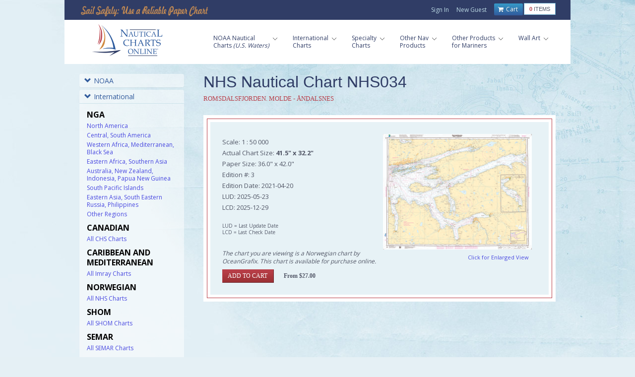

--- FILE ---
content_type: text/html; charset=utf-8
request_url: https://www.nauticalchartsonline.com/chart/detail/NHS034-Romsdalsfjorden-Molde-Andalsnes
body_size: 26817
content:

<!DOCTYPE html PUBLIC "-//W3C//DTD XHTML 1.0 Transitional//EN" "http://www.w3.org/TR/xhtml1/DTD/xhtml1-transitional.dtd">
<html xmlns="http://www.w3.org/1999/xhtml">
<head>
	<meta http-equiv="Content-Type" content="text/html; charset=UTF-8" />
	<meta name="viewport" content="width=device-width, initial-scale=1, maximum-scale=1"/>

    <!-- ============================================
        Stylesheets
    ============================================= -->
	<link href="//fonts.googleapis.com/css?family=Droid+Serif:400,400italic|Open+Sans:400,300,600,700" rel="stylesheet" type="text/css"/>
	<link rel="stylesheet" media="only screen and (-webkit-min-device-pixel-ratio: 2)" type="text/css" href="/static/css/retina.css"/>
	<link rel="stylesheet" href="/static/_0.0.3/css/style.css" type="text/css"/>
	<link rel="stylesheet" href="/static/_0.0.2/css/colors.php.css" type="text/css"/>
	<link rel="stylesheet" href="/static/_0.0.2/css/bootstrap.css" type="text/css"/>
	<link rel="stylesheet" href="/static/_0.0.2/css/font-awesome.css" type="text/css"/>
	<link rel="stylesheet" href="/static/_0.0.2/css/responsive.css" type="text/css" />
	<link rel="stylesheet" href="/static/_0.1.4/css/ncol_global_2.css" type="text/css" />

    <!-- ============================================
         Scripts
    ============================================= -->

	<script src="//code.jquery.com/jquery-3.3.1.min.js" integrity="sha256-FgpCb/KJQlLNfOu91ta32o/NMZxltwRo8QtmkMRdAu8=" crossorigin="anonymous"></script>
	<script type="text/javascript" src="/static/_0.0.2/js/greensock.js"></script>
	<script type="text/javascript" src="/static/_0.0.2/js/plugins.js"></script>
	<script type="text/javascript" src="/static/_0.0.2/js/layerslider.transitions.js"></script>
	<script type="text/javascript" src="/static/_0.0.2/js/jquery.layerslider.js"></script>

<script type="text/javascript"> window.lhnJsSdkInit = function () { lhnJsSdk.setup = { application_id: "28c9154d-2947-44ee-ba41-a3fb1be5162f", application_secret: "d0e60a24498a4aca992b57cfe98a0f34ecb5e3707c7e4ff59b" }; lhnJsSdk.controls = [{ type: "hoc", id: "1f798276-f5c0-412f-a65d-f6c8ca6adb7d" }]; }; (function (d, s) { var newjs, lhnjs = d.getElementsByTagName(s)[0]; newjs = d.createElement(s); newjs.src = "https://developer.livehelpnow.net/js/sdk/lhn-jssdk-current.min.js"; lhnjs.parentNode.insertBefore(newjs, lhnjs); }(document, "script")); </script>


<title>Nautical Charts Online - NHS Nautical Chart NHS034, Romsdalsfjorden. Molde - Åndalsnes</title>
<meta name="keywords" content="Ocean,Nautical,Map,Coast,InternationalNHS034" />
<meta name="description" content="Print on Demand NHS, Norwegian Hydrographic Serivce, Nautical Chart Map NHS034, Romsdalsfjorden. Molde - Åndalsnes" />


	<style>
		@media only screen and (max-width: 767px) {
			#sideBanner {display: none; }
		}
	</style>


<!-- Google Tag Manager -->
<script>(function(w,d,s,l,i){w[l]=w[l]||[];w[l].push({'gtm.start':
new Date().getTime(),event:'gtm.js'});var f=d.getElementsByTagName(s)[0],
j=d.createElement(s),dl=l!='dataLayer'?'&l='+l:'';j.async=true;j.src=
'https://www.googletagmanager.com/gtm.js?id='+i+dl+ '&gtm_auth=4dfWSIgzYF3GFnTRkx5pCg&gtm_preview=env-53&gtm_cookies_win=x';f.parentNode.insertBefore(j,f);
})(window,document,'script','dataLayer','GTM-M5HKZ6K');</script>
<!-- End Google Tag Manager -->

<script>
  window.dataLayer.push({ecommerce: null}); 
  window.dataLayer.push({"event": "view_item", "ecommerce": {"currency": "USD", "value": 27.0, "items": [{"item_id": "NHS034", "item_name": "NHS034", "item_category": "chart"}]}});
</script>


</head>

<body class="boxed">

<!-- Google Tag Manager (noscript) -->
<noscript><iframe src="https://www.googletagmanager.com/ns.html?id=GTM-M5HKZ6K&gtm_auth=4dfWSIgzYF3GFnTRkx5pCg&gtm_preview=env-53&gtm_cookies_win=x"
height="0" width="0" style="display:none;visibility:hidden"></iframe></noscript>
<!-- End Google Tag Manager (noscript) -->

<div id="wrapper" class="clearfix">
<div id="sticky-menu" class="clearfix">
	<div id="headerbkgd" class="container clearfix">
		<div class="sticky-logo">
			<a href="/"><img src="../../static/images/NauticalChartsLogoLarge.png" alt="Nautical Charts Online" title="Nautical Charts Online" /></a>
		</div>

		<div class="sticky-menu-wrap">
			<ul>
				<li class="current first">
					<a href="/charts/NOAA"><div>NOAA Nautical</div><span>(U.S. Waters)</span></a>
					<ul id="dropdown">
						<li><a href="/charts/NOAA/Alaska-Coast">Alaska</a></li>
						<li><a href="/charts/NOAA/Pacific-Coast">Pacific Ocean</a></li>
						<li><a href="/charts/NOAA/Atlantic-Coast">Atlantic Ocean</a></li>
						<li><a href="/charts/NOAA/Great-Lakes">Great Lakes</a></li>
						<li><a href="/charts/NOAA/Gulf-Coast">Gulf Coast</a></li>
					</ul>
				</li>
				<li>
					<a href="/charts/international"><div>International </div></a>
					<ul id="dropdown">
						<li><a href="/charts/NGA">NGA</a></li>
						<li><a href="/charts/CHS">Canadian</a></li>
						<li><a href="/charts/NHS/All">Norwegian</a></li>
						<li><a href="/charts/Imray">Imray</a></li>
						<li><a href="/charts/SHOM">SHOM</a></li>
						<li><a href="/charts/SEMAR">SEMAR</a></li>
					</ul>
				</li>
				<li>
					<a href="/charts/specialty"><div>Specialty </div></a>
					<ul id="dropdown">
						<li><a href="/charts/hurricane/All">Hurricane</a></li>
						<li><a href="/charts/bathymetric/All">Bathymetric</a></li>
						<li><a href="/charts/historical/All">Historical</a></li>
						<li><a href="/charts/training/All">Training</a></li>
						<li><a href="/charts/canoe/All">Canoe Charts</a></li>
						<li><a href="/charts/satellite">Satellite Charts</a></li>
						<li><a href="/charts/placemats">Placemats</a></li>
					</ul>
				</li>
				<li>
					<a href="/navigational-products"><div>Other Products</div></a>
					<ul id="dropdown">
						<li><a href="/navigational-products/coast-pilot-books">Coast Pilot Books</a></li>
						<li><a href="/navigational-products/light-list-volumes">Light List Volumes</a></li>
						<li><a href="/navigational-products/tide-tables">Tide &amp; Tidal Tables</a></li>
						<li><a href="/navigational-products/bahamas-explorer-chartbooks">Bahamas Explorer Chartbooks</a></li>
						<li><a href="/navigational-products/intracoastal-chartbooks">Intracoastal Waterway Chartbooks</a></li>
						<li><a href="/navigational-products/small-craft-books">Small Craft Chartbooks</a></li>
						<li><a href="/navigational-products/folios">Folio Charts</a></li>
						<li><a href="/navigational-products/chart-no-1">Chart No. 1</a></li>
						<li><a href="/navigational-products/uscg-navigation-rules">USCG Nav Rules</a></li>
						<li><a href="/navigational-products/distances-between-us-ports">Distances Between US Ports</a></li>
						<li><a href="/navigational-products/radar-navigation-and-maneuvering">Pub 1310</a></li>
						<li><a href="/navigational-products/chart_updates">Chart Updates</a></li>
					</ul>
				</li>
				<li>
					<a href="/other-products"><div>For Mariners</div><span>&nbsp;</span></a>
					<ul id="dropdown">
						<li><a href="/other-products/chart-tubes">Chart Storage Tubes</a></li>
						
						
						<li><a href="/other-products/safety-whistle">Safety Whistle</a></li>
						
						
					</ul>
				</li>
				<li class="last">
					<a href="/wall-art"><div>Wall Art</div><span>&nbsp;</span></a>
					<ul id="dropdown">
						<li><a href="/framed-charts">Framed Charts</a></li>
						<li><a href="/wraps">Canvas Wraps</a></li>
						<li><a href="/murals">Wall Murals</a></li>
						<li><a href="/gallery">Gallery</a></li>
					</ul>
				</li>
				<li class="top-menu-em leftborder"><a href="/cart/items"><i class="fa fa-shopping-cart"></i> Cart</a></li>
			   <!-- <li><a href="/user/login">Sign In</a>
				</li>
				<li class="last"><a href="/user/register">New Guest</a>
				</li>-->
			</ul>
		</div>
	</div>
</div>

		<div id="top-bar">
			<div class="container clearfix">
				<h2 class="imageReplace">Sail Safely: Use a Reliable Paper Chart</h2>
				<div id="top-menu">
					<ul>

						<li><a href="/user/login">Sign In</a></li>
						<li class="last"><a href="/user/register">New Guest</a></li>

						<li class="top-menu-em">
							<div class="cartcount">
								<p><span>0</span> items</p>
							</div>
							<a href="/cart/items">
								<i class="fa fa-shopping-cart"></i> 
							Cart</a>
						</li>
					</ul>
				</div>
			</div>
		</div>

		<div id="header">
			<div class="container clearfix">
				<div id="logo">
					<a href="/" class="standard-logo"><img src="/static/images/NauticalChartsLogoLarge.png" alt="Nautical Charts Online" title="Nautical Charts Online" /></a>
					<a href="/" class="retina-logo"><img src="/static/images/NauticalChartsLogoLarge.png" alt="Nautical Charts Online" title="Nautical Charts Online" width="204" height="120" /></a>
				</div>

				<div id="primary-menu">
					<div class="rs-menu"><i class="fa fa-align-justify"></i></div>

					<ul id="main-menu">
						<li class="first">
							<a href="/charts/NOAA">
								<div>NOAA Nautical<br/>Charts <em>(U.S. Waters)</em>
								</div>
							</a>
							<ul id="dropdown">
								<li><a href="/charts/NOAA/Alaska-Coast">Alaska</a></li>
								<li><a href="/charts/NOAA/Pacific-Coast">Pacific Ocean</a></li>
								<li><a href="/charts/NOAA/Atlantic-Coast">Atlantic Ocean</a></li>
								<li><a href="/charts/NOAA/Great-Lakes">Great Lakes</a></li>
								<li><a href="/charts/NOAA/Gulf-Coast">Gulf Coast</a></li>
							</ul>
						</li>
						<li>
							<a href="/charts/international">
								<div>International<br/>Charts</div>
							</a>
							<ul id="dropdown">
								<li><a href="/charts/NGA">NGA</a></li>
								<li><a href="/charts/CHS">Canadian</a></li>
								<li><a href="/charts/NHS/All">Norwegian</a></li>
								<li><a href="/charts/Imray">Imray</a></li>
								<li><a href="/charts/SHOM">SHOM</a></li>
								<li><a href="/charts/SEMAR">SEMAR</a></li>
							</ul>
						</li>
						<li>
							<a href="/charts/specialty">
								<div>Specialty<br/>Charts</div>
							</a>
							<ul id="dropdown">
								<li><a href="/charts/hurricane/All">Hurricane</a></li>
								<li><a href="/charts/bathymetric/All">Bathymetric</a></li>
								<li><a href="/charts/historical/All">Historical</a></li>
								<li><a href="/charts/training/All">Training</a></li>
								<li><a href="/charts/canoe/All">Canoe Charts</a></li>
								<li><a href="/charts/satellite">Satellite Charts</a></li>
								<li><a href="/charts/placemats">Placemats</a></li>
							</ul>
						</li>
						<li>
							<a href="/navigational-products">
								<div>Other Nav<br/>Products</div>
							</a>
							<ul id="dropdown">
								<li><a href="/navigational-products/coast-pilot-books">Coast Pilot Books</a></li>
								<li><a href="/navigational-products/light-list-volumes">Light List Volumes</a></li>
								<li><a href="/navigational-products/tide-tables">Tide &amp; Tidal Tables</a></li>
								<li><a href="/navigational-products/bahamas-explorer-chartbooks">Bahamas Explorer Chartbooks</a></li>
								<li><a href="/navigational-products/intracoastal-chartbooks">Intracoastal Waterway Chartbooks</a></li>
								<li><a href="/navigational-products/small-craft-books">Small Craft Chartbooks</a></li>
								<li><a href="/navigational-products/folios">Folio Charts</a></li>
								<li><a href="/navigational-products/chart-no-1">Chart No. 1</a></li>
								<li><a href="/navigational-products/uscg-navigation-rules">USCG Nav Rules</a></li>
								<li><a href="/navigational-products/distances-between-us-ports">Distances Between US Ports</a></li>
								<li><a href="/navigational-products/radar-navigation-and-maneuvering">Pub 1310</a></li>
								<li><a href="/navigational-products/chart_updates">Chart Updates</a></li>
							</ul>
						</li>
						<li>
							<a href="/other-products">
								<div>Other Products<br/>for Mariners</div>
							</a>
							<ul id="dropdown">
								<li><a href="/other-products/chart-tubes">Chart Storage Tubes</a></li>
								
								
								<li><a href="/other-products/safety-whistle">Safety Whistle</a></li>
								
								
							</ul>
						</li>
						<li class="last">
							<a href="/wall-art">
								<div>Wall Art<br/>&nbsp;</div>
							</a>
							<ul id="dropdown">
								<li><a href="/framed-charts">Framed Charts</a></li>
								<li><a href="/wraps">Canvas Wraps</a></li>
								<li><a href="/murals">Wall Murals</a></li>
								<li><a href="/gallery">Gallery</a></li>
							</ul>
						</li>
					</ul>
				</div>
			</div>
		</div>


	<div id="content">
		<div class="content-wrap">

			<div class="container clearfix">
				<div id="leftNavigation" class="col_one_fourth">

<div class="panel-group" id="accordion">
	<div class="panel panel-default">
		<div class="panel-heading">
			<h4 class="panel-title">
				 <a data-toggle="collapse" data-parent="#accordion" href="#collapseOne">
				 <span class="glyphicon glyphicon-chevron-down"></span>NOAA</a>
			</h4>
		</div>
		<div id="collapseOne" class="panel-collapse collapse ">
			<div class="panel-body">
				<a href="/charts/NOAA/Custom">NOAA Custom Chart</a>
				<h6>Shop by Region</h6>
				<ul>
					<li><a href="/charts/NOAA/Alaska-Coast">Alaska</a></li>
					<li><a href="/charts/NOAA/Pacific-Coast">Pacific Ocean</a></li>
					<li><a href="/charts/NOAA/Atlantic-Coast">Atlantic Ocean</a></li>
					<li><a href="/charts/NOAA/Great-Lakes">Great Lakes</a></li>
					<li><a href="/charts/NOAA/Gulf-Coast">Gulf Coast</a></li>
				</ul>
			</div>
		</div>
	</div>
	<div class="panel panel-default">
		<div class="panel-heading">
			<h4 class="panel-title">
				<a data-toggle="collapse" data-parent="#accordion" href="#collapseTwo">
				<span class="glyphicon glyphicon-chevron-down"></span>International</a>
			</h4>
		</div>
		<div id="collapseTwo" class="panel-collapse collapse in">
			<div class="panel-body">
				<h6>NGA</h6>
				<ul>
					<li><a href="/charts/NGA/North-America">North America</a></li>
					<li><a href="/charts/NGA/Central-South-America">Central, South America</a></li>
					<li><a href="/charts/NGA/Western-Africa-Mediterranean-Black-Sea">Western Africa, Mediterranean, Black Sea</a></li>
					<li><a href="/charts/NGA/Eastern-Africa-Southern-Asia">Eastern Africa, Southern Asia</a></li>
					<li><a href="/charts/NGA/Australia-New-Zealand-Indonesia-Papua-New-Guinea">Australia, New Zealand, Indonesia, Papua New Guinea</a></li>
					<li><a href="/charts/NGA/South-Pacific-Islands">South Pacific Islands</a></li>
					<li><a href="/charts/NGA/Eastern-Asia-South-Eastern-Russia-Philippines">Eastern Asia, South Eastern Russia, Philippines</a></li>
					<li><a href="/charts/NGA/Other-Regions">Other Regions</a></li>
				</ul>
				<h6>Canadian</h6>
				<ul>
					<li><a href="/charts/CHS/All">All CHS Charts</a></li>
				</ul>
				<h6>Caribbean and Mediterranean</h6>
				<ul>
					<li><a href="/charts/Imray/All">All Imray Charts</a></li>
				</ul>
				<h6>Norwegian</h6>
				<ul>
					<li><a href="/charts/NHS/All">All NHS Charts</a></li>
				</ul>
				<h6>SHOM</h6>
				<ul>
					<li><a href="/charts/SHOM/All">All SHOM Charts</a></li>
				</ul>
				<h6>SEMAR</h6>
				<ul>
					<li><a href="/charts/SEMAR/All">All SEMAR Charts</a></li>
				</ul>
				<h6>U.S.</h6>
				<ul>
					<li><a href="/charts/NOAA/All">All NOAA Charts</a></li>
				</ul>
			</div>
		</div>
	</div>
	<div class="panel panel-default">
		<div class="panel-heading">
			<h4 class="panel-title">
				<a data-toggle="collapse" data-parent="#accordion" href="#collapseThree">
				<span class="glyphicon glyphicon-chevron-down"></span>Specialty Charts</a>
			</h4>
		</div>
		<div id="collapseThree" class="panel-collapse collapse ">
			<div class="panel-body">
				<ul>
					<li><a href="/charts/bathymetric/All">Bathymetric Charts</a></li>
					<li><a href="/charts/historical/All">Historical Charts</a></li>
					<li><a href="/charts/hurricane/All">Hurricane Charts</a></li>
					<li><a href="/charts/training/All">Training Charts</a></li>
					<li><a href="/charts/canoe/All">Canoe Charts</a></li>
					<li><a href="/charts/satellite">Satellite Charts</a></li>
					<li><a href="/charts/placemats">Placemats</a></li>
				</ul>
			</div>
		</div>
	</div>

	<div class="panel panel-default">
		<div class="panel-heading">
			<h4 class="panel-title">
				<a data-toggle="collapse" data-parent="#accordion" href="#collapseFour">
				<span class="glyphicon glyphicon-chevron-down"></span>Other Nav Products</a>
			</h4>
		</div>
		<div id="collapseFour" class="panel-collapse collapse ">
			<div class="panel-body">
					<ul>
						<li><a href="/navigational-products/coast-pilot-books">Coast Pilot Books</a></li>
						<li><a href="/navigational-products/light-list-volumes">Light List Volumes</a></li>
						<li><a href="/navigational-products/tide-tables">Tide &amp; Tidal Tables</a></li>
						<li><a href="/navigational-products/bahamas-explorer-chartbooks">Bahamas Explorer Chartbooks</a></li>
						<li><a href="/navigational-products/intracoastal-chartbooks">Intracoastal Waterway Chartbooks</a></li>
						<li><a href="/navigational-products/small-craft-books">Small Craft Chartbooks</a></li>
						<li><a href="/navigational-products/folios">Folio Charts</a></li>
						<li><a href="/navigational-products/chart-no-1">Chart No. 1</a></li>
						<li><a href="/navigational-products/uscg-navigation-rules">USCG Nav Rules</a></li>
						<li><a href="/navigational-products/distances-between-us-ports">Distances Between US Ports</a></li>
						<li><a href="/navigational-products/radar-navigation-and-maneuvering">Pub 1310</a></li>
						<li><a href="/navigational-products/chart_updates">Chart Updates</a></li>
					</ul>
			</div>
		</div>
	</div>

	<div class="panel panel-default">
		<div class="panel-heading">
			<h4 class="panel-title">
				<a data-toggle="collapse" data-parent="#accordion" href="#collapseFive">
				<span class="glyphicon glyphicon-chevron-down"></span>Products for Mariners</a>
			</h4>
		</div>
		<div id="collapseFive" class="panel-collapse collapse ">
			<div class="panel-body">
				<ul>
					<li><a href="/other-products/chart-tubes">Chart Storage Tubes</a></li>
					
					
					<li><a href="/other-products/safety-whistle">Safety Whistle</a></li>
					
					
				</ul>
			</div>
		</div>
	</div>

	<div class="panel panel-default">
		<div class="panel-heading">
			<h4 class="panel-title">
				<a data-toggle="collapse" data-parent="#accordion" href="#collapseSix">
				<span class="glyphicon glyphicon-chevron-down"></span>Wall Art</a>
			</h4>
		</div>
		<div id="collapseSix" class="panel-collapse collapse ">
			<div class="panel-body">
				<ul>
					<li><a href="/framed-charts">Framed Charts</a></li>
					<li><a href="/wraps">Canvas Wraps</a></li>
					<li><a href="/murals">Wall Murals</a></li>
					<li><a href="/gallery">Gallery</a></li>
				</ul>
			</div>
		</div>
	</div>
	<div class="panel panel-default">
		<a id="mapview" href="/charts/search?map">
		Search Charts by <span>Map&nbsp;View</span></a>
	</div>
	<div class="searchbox">
		<p>Search by chart title, key word or chart number:</p>
		<form action="/charts/search" method="GET">
		<input id="searchCharts" class="textfield" type="text" name="q" value=""/>
		<input type="submit" class="box" id="blue" value="Search"/>
		</form>
	</div>
	<br/>
	<div>
		<input type="submit" class="box" id="blue" value="Quick Add List" onclick="document.getElementById('quickadd').style.display='block';this.style.display='none';"/>
		<form id="quickadd" action="/cart/addmulti" method="POST" style="display:none;">
			<textarea name="quickaddtext" rows="2" cols="20" style="height:auto;display:inline-block"></textarea>
			<input name="quickadd" type="submit" class="box" id="blue" value="Add"/>
		</form>
	</div>
</div>

					<div id="sideBanner">

					<a href="/navigational-products/chart-updates"><img src="/static/images/side-banner-chart-updates.png"/></a>

					</div>
				</div>
				<div class="col_three_fourth col_last">




<h2>NHS Nautical Chart NHS034</h2>
<h3>Romsdalsfjorden. Molde - Åndalsnes</h3>
<div class="whitebordercontainer" id="noblueheader">
	<div class="redline">
		<div class="chartimagecontainer">
			<a href="/chart/zoom?chart=NHS034"><img src="/thumbs/NHS034.jpg" alt="thumbnail for chart Romsdalsfjorden. Molde - Åndalsnes" class="fl" title="Romsdalsfjorden. Molde - Åndalsnes"/></a>
			<p><a href="/chart/zoom?chart=NHS034">Click for Enlarged View</a></p>
		</div><!--end chartimgcontainer-->
		<p class="chartinfo">
			Scale: 1 : 50 000<br />
			Actual Chart Size: <b>41.5&quot; x 32.2&quot;</b><br />
			Paper Size: 36.0&quot; x 42.0&quot;<br />
			Edition #: 3<br />
			Edition Date: 2021-04-20<br />
			LUD: 2025-05-23<br/>
			LCD: 2025-12-29<br/>
		<p class="smallest">LUD = Last Update Date<br/>LCD = Last Check Date</p>
		<p class="disclaimer">The chart you are viewing is a Norwegian chart by OceanGrafix. This chart is available for purchase online.</p>
		<form method="POST" action="/cart/add"><input type="submit" class="box" value="Add to Cart"/><input type="hidden" name="item" value="NHS034"/><input type="hidden" name="_formkey" value="1f66a242-dfa0-4736-a8f2-34f5b3f15158"/><span class="price">From $27.00</span></form>
	</div><!--end of redline-->
</div><!--end of whiteborder-->

				</div><!--end of col_three_fourth-->
			</div><!--end of container clearfix-->


<div id="copyrights">
	<div id="footercontainer">
		<div class="container">
			<div class="col_three_fifth">
				<ul>
					<li class="first"><a href="https://www.facebook.com/nauticalchartsonline"><img src="/static/images/facebook-36.png" target="_blank"></a></li>
					<li><a href="https://www.instagram.com/nauticalchartsonline"><img src="/static/images/instagram-36.png" target="_blank"></a></li>
					<li><a href="tel:888-546-0001">888-546-0001</a></li>
					<li><a href="/info/contact">Contact</a></li>
				</ul>
				<br/>
				<ul>
					<li><a href="/info/faqs">FAQs</a></li>
					<li><a href="/info/about">About</a></li>
					<li><a href="/info/return-policy">Return Policy</a></li>
					<li><a href="/info/terms-and-conditions">Terms &amp; Conditions</a></li>
					<li><a href="/info/privacy-policy">Privacy Policy</a></li>
				</ul>
				<p class="mousetype">&copy;2026 Nautical Charts Online, All Rights Reserved.</p>
			</div>

			<div class="col_two_fifth col_last">
				<div class="affiliatelogos">
					<a id="noaa" target="_blank" href="https://www.noaa.gov" title="Read More about NOAA">&nbsp;</a>
					<a id="nga" target="_blank" href="https://www.nga.mil" title="Read More about NGA">&nbsp;</a>
					<a id="og" target="_blank" href="https://www.oceangrafix.com" title="Read More about OceanGrafix">&nbsp;</a>
				</div>
			</div>
		</div>
	</div>
</div>

<script type="text/javascript" src="/static/js/custom.js"></script>


</noscript>

<div id="footer">
	<div class="container clearfix">
		<div class="footer-widgets-wrap clearfix">
			<div class="col_one_sixth">
				<ul class="bottomnav">
					<h6>NOAA Nautical <br />Charts </h6>
					<li><a href="/charts/NOAA/Alaska-Coast">Alaska Coast</a></li>
					<li><a href="/charts/NOAA/Pacific-Coast">Pacific Coast</a></li>
					<li><a href="/charts/NOAA/Atlantic-Coast">Atlantic Coast</a></li>
					<li><a href="/charts/NOAA/Great-Lakes">Great Lakes</a></li>
					<li><a href="/charts/NOAA/Gulf-Coast">Gulf Coast</a></li>
				</ul>
			</div>

			<div class="col_one_sixth">
				<ul class="bottomnav">
					<h6>International <br />Charts</h6>
					<li><a href="/charts/NGA">NGA</a></li>
					<li><a href="/charts/CHS">Canadian</a></li>
					<li><a href="/charts/NHS/All">Norwegian</a></li>
					<li><a href="/charts/Imray">Imray</a></li>
					<li><a href="/charts/SHOM">SHOM</a></li>
					<li><a href="/charts/SEMAR">SEMAR</a></li>
				</ul>
			</div>

			<div class="col_one_sixth">
				<ul class="bottomnav">
					<h6>Specialty Charts</h6>
					<li><a href="/charts/hurricane/All">Hurricane</a></li>
					<li><a href="/charts/bathymetric/All">Bathymetric</a></li>
					<li><a href="/charts/historical/All">Historical</a></li>
					<li><a href="/charts/training/All">Training</a></li>
					<li><a href="/charts/canoe/All">Canoe Charts</a></li>
					<li><a href="/charts/satellite">Satellite Charts</a></li>
					<li><a href="/charts/placemats">Placemats</a></li>
				</ul>
			</div>

			<div class="col_one_sixth">
				<ul class="bottomnav">
					<h6>Other Nav<br /> Products</h6>
					<li><a href="/navigational-products/coast-pilot-books">Coast Pilot Books</a></li>
					<li><a href="/navigational-products/light-list-volumes">Light List Volumes</a></li>
					<li><a href="/navigational-products/tide-tables">Tide Tables</a></li>
					<li><a href="/navigational-products/bahamas-explorer-chartbooks">Bahamas Explorer Chartbooks</a></li>
					<li><a href="/navigational-products/intracoastal-chartbooks">Intracoastal Waterway Chartbooks</a></li>
					<li><a href="/navigational-products/small-craft-books">Small Craft Chartbooks</a></li>
					<li><a href="/navigational-products/folios">Folio Charts</a></li>
					<li><a href="/navigational-products/chart-no-1">Chart No. 1</a></li>
					<li><a href="/navigational-products/uscg-navigation-rules">USCG Nav Rules</a></li>
					<li><a href="/navigational-products/distances-between-us-ports">Distances Between US Ports</a></li>
					<li><a href="/navigational-products/radar-navigation-and-maneuvering">Pub 1310</a></li>
					<li><a href="/navigational-products/chart_updates">Chart Updates</a></li>
				</ul>
			</div>

			<div class="col_one_sixth">
				<ul class="bottomnav">
					<h6>Other Products <br />for Mariners</h6>
					<li><a href="/other-products/chart-tubes">Chart Tubes</a></li>
					
                    
					<li><a href="/other-products/safety-whistle">Safety Whistle</a></li>
					
					
				</ul>
			</div>

			<div class="col_one_sixth col_last">
				<ul class="bottomnav" id="last">
					<h6>Wall<br/>Art</h6>
					<li><a href="/framed-charts">Framed Charts</a></li>
					<li><a href="/wraps">Canvas Wraps</a></li>
					<li><a href="/murals">Wall Murals</a></li>
					<li><a href="/gallery">Gallery</a></li>
				</ul>
			</div>
		</div>
	</div>
</div>

		</div><!--end of content-wrap-->
	</div><!--end of content-->
</div><!--end of wrapper-->
<script>
var _ctct_m = "975e4fb5a182806f18091ae9b962ee49";
window.onclick = function(event) {if (event.target==document.getElementById("subscribe")) {event.target.style.display="none";}}
</script>
<script id="signupScript" src="//static.ctctcdn.com/js/signup-form-widget/current/signup-form-widget.min.js" async defer></script>
<div class="modal" id="subscribe">
	<div class="ctct-inline-form modal-content" data-form-id="ea39b827-b649-489b-bf4f-04ffb6c59d13"></div>
</div>

</body>
</html>


--- FILE ---
content_type: text/html; charset=utf-8
request_url: https://www.google.com/recaptcha/api2/anchor?ar=1&k=6LfHrSkUAAAAAPnKk5cT6JuKlKPzbwyTYuO8--Vr&co=aHR0cHM6Ly93d3cubmF1dGljYWxjaGFydHNvbmxpbmUuY29tOjQ0Mw..&hl=en&v=N67nZn4AqZkNcbeMu4prBgzg&size=invisible&anchor-ms=20000&execute-ms=30000&cb=1uo4qxtgpxo6
body_size: 49532
content:
<!DOCTYPE HTML><html dir="ltr" lang="en"><head><meta http-equiv="Content-Type" content="text/html; charset=UTF-8">
<meta http-equiv="X-UA-Compatible" content="IE=edge">
<title>reCAPTCHA</title>
<style type="text/css">
/* cyrillic-ext */
@font-face {
  font-family: 'Roboto';
  font-style: normal;
  font-weight: 400;
  font-stretch: 100%;
  src: url(//fonts.gstatic.com/s/roboto/v48/KFO7CnqEu92Fr1ME7kSn66aGLdTylUAMa3GUBHMdazTgWw.woff2) format('woff2');
  unicode-range: U+0460-052F, U+1C80-1C8A, U+20B4, U+2DE0-2DFF, U+A640-A69F, U+FE2E-FE2F;
}
/* cyrillic */
@font-face {
  font-family: 'Roboto';
  font-style: normal;
  font-weight: 400;
  font-stretch: 100%;
  src: url(//fonts.gstatic.com/s/roboto/v48/KFO7CnqEu92Fr1ME7kSn66aGLdTylUAMa3iUBHMdazTgWw.woff2) format('woff2');
  unicode-range: U+0301, U+0400-045F, U+0490-0491, U+04B0-04B1, U+2116;
}
/* greek-ext */
@font-face {
  font-family: 'Roboto';
  font-style: normal;
  font-weight: 400;
  font-stretch: 100%;
  src: url(//fonts.gstatic.com/s/roboto/v48/KFO7CnqEu92Fr1ME7kSn66aGLdTylUAMa3CUBHMdazTgWw.woff2) format('woff2');
  unicode-range: U+1F00-1FFF;
}
/* greek */
@font-face {
  font-family: 'Roboto';
  font-style: normal;
  font-weight: 400;
  font-stretch: 100%;
  src: url(//fonts.gstatic.com/s/roboto/v48/KFO7CnqEu92Fr1ME7kSn66aGLdTylUAMa3-UBHMdazTgWw.woff2) format('woff2');
  unicode-range: U+0370-0377, U+037A-037F, U+0384-038A, U+038C, U+038E-03A1, U+03A3-03FF;
}
/* math */
@font-face {
  font-family: 'Roboto';
  font-style: normal;
  font-weight: 400;
  font-stretch: 100%;
  src: url(//fonts.gstatic.com/s/roboto/v48/KFO7CnqEu92Fr1ME7kSn66aGLdTylUAMawCUBHMdazTgWw.woff2) format('woff2');
  unicode-range: U+0302-0303, U+0305, U+0307-0308, U+0310, U+0312, U+0315, U+031A, U+0326-0327, U+032C, U+032F-0330, U+0332-0333, U+0338, U+033A, U+0346, U+034D, U+0391-03A1, U+03A3-03A9, U+03B1-03C9, U+03D1, U+03D5-03D6, U+03F0-03F1, U+03F4-03F5, U+2016-2017, U+2034-2038, U+203C, U+2040, U+2043, U+2047, U+2050, U+2057, U+205F, U+2070-2071, U+2074-208E, U+2090-209C, U+20D0-20DC, U+20E1, U+20E5-20EF, U+2100-2112, U+2114-2115, U+2117-2121, U+2123-214F, U+2190, U+2192, U+2194-21AE, U+21B0-21E5, U+21F1-21F2, U+21F4-2211, U+2213-2214, U+2216-22FF, U+2308-230B, U+2310, U+2319, U+231C-2321, U+2336-237A, U+237C, U+2395, U+239B-23B7, U+23D0, U+23DC-23E1, U+2474-2475, U+25AF, U+25B3, U+25B7, U+25BD, U+25C1, U+25CA, U+25CC, U+25FB, U+266D-266F, U+27C0-27FF, U+2900-2AFF, U+2B0E-2B11, U+2B30-2B4C, U+2BFE, U+3030, U+FF5B, U+FF5D, U+1D400-1D7FF, U+1EE00-1EEFF;
}
/* symbols */
@font-face {
  font-family: 'Roboto';
  font-style: normal;
  font-weight: 400;
  font-stretch: 100%;
  src: url(//fonts.gstatic.com/s/roboto/v48/KFO7CnqEu92Fr1ME7kSn66aGLdTylUAMaxKUBHMdazTgWw.woff2) format('woff2');
  unicode-range: U+0001-000C, U+000E-001F, U+007F-009F, U+20DD-20E0, U+20E2-20E4, U+2150-218F, U+2190, U+2192, U+2194-2199, U+21AF, U+21E6-21F0, U+21F3, U+2218-2219, U+2299, U+22C4-22C6, U+2300-243F, U+2440-244A, U+2460-24FF, U+25A0-27BF, U+2800-28FF, U+2921-2922, U+2981, U+29BF, U+29EB, U+2B00-2BFF, U+4DC0-4DFF, U+FFF9-FFFB, U+10140-1018E, U+10190-1019C, U+101A0, U+101D0-101FD, U+102E0-102FB, U+10E60-10E7E, U+1D2C0-1D2D3, U+1D2E0-1D37F, U+1F000-1F0FF, U+1F100-1F1AD, U+1F1E6-1F1FF, U+1F30D-1F30F, U+1F315, U+1F31C, U+1F31E, U+1F320-1F32C, U+1F336, U+1F378, U+1F37D, U+1F382, U+1F393-1F39F, U+1F3A7-1F3A8, U+1F3AC-1F3AF, U+1F3C2, U+1F3C4-1F3C6, U+1F3CA-1F3CE, U+1F3D4-1F3E0, U+1F3ED, U+1F3F1-1F3F3, U+1F3F5-1F3F7, U+1F408, U+1F415, U+1F41F, U+1F426, U+1F43F, U+1F441-1F442, U+1F444, U+1F446-1F449, U+1F44C-1F44E, U+1F453, U+1F46A, U+1F47D, U+1F4A3, U+1F4B0, U+1F4B3, U+1F4B9, U+1F4BB, U+1F4BF, U+1F4C8-1F4CB, U+1F4D6, U+1F4DA, U+1F4DF, U+1F4E3-1F4E6, U+1F4EA-1F4ED, U+1F4F7, U+1F4F9-1F4FB, U+1F4FD-1F4FE, U+1F503, U+1F507-1F50B, U+1F50D, U+1F512-1F513, U+1F53E-1F54A, U+1F54F-1F5FA, U+1F610, U+1F650-1F67F, U+1F687, U+1F68D, U+1F691, U+1F694, U+1F698, U+1F6AD, U+1F6B2, U+1F6B9-1F6BA, U+1F6BC, U+1F6C6-1F6CF, U+1F6D3-1F6D7, U+1F6E0-1F6EA, U+1F6F0-1F6F3, U+1F6F7-1F6FC, U+1F700-1F7FF, U+1F800-1F80B, U+1F810-1F847, U+1F850-1F859, U+1F860-1F887, U+1F890-1F8AD, U+1F8B0-1F8BB, U+1F8C0-1F8C1, U+1F900-1F90B, U+1F93B, U+1F946, U+1F984, U+1F996, U+1F9E9, U+1FA00-1FA6F, U+1FA70-1FA7C, U+1FA80-1FA89, U+1FA8F-1FAC6, U+1FACE-1FADC, U+1FADF-1FAE9, U+1FAF0-1FAF8, U+1FB00-1FBFF;
}
/* vietnamese */
@font-face {
  font-family: 'Roboto';
  font-style: normal;
  font-weight: 400;
  font-stretch: 100%;
  src: url(//fonts.gstatic.com/s/roboto/v48/KFO7CnqEu92Fr1ME7kSn66aGLdTylUAMa3OUBHMdazTgWw.woff2) format('woff2');
  unicode-range: U+0102-0103, U+0110-0111, U+0128-0129, U+0168-0169, U+01A0-01A1, U+01AF-01B0, U+0300-0301, U+0303-0304, U+0308-0309, U+0323, U+0329, U+1EA0-1EF9, U+20AB;
}
/* latin-ext */
@font-face {
  font-family: 'Roboto';
  font-style: normal;
  font-weight: 400;
  font-stretch: 100%;
  src: url(//fonts.gstatic.com/s/roboto/v48/KFO7CnqEu92Fr1ME7kSn66aGLdTylUAMa3KUBHMdazTgWw.woff2) format('woff2');
  unicode-range: U+0100-02BA, U+02BD-02C5, U+02C7-02CC, U+02CE-02D7, U+02DD-02FF, U+0304, U+0308, U+0329, U+1D00-1DBF, U+1E00-1E9F, U+1EF2-1EFF, U+2020, U+20A0-20AB, U+20AD-20C0, U+2113, U+2C60-2C7F, U+A720-A7FF;
}
/* latin */
@font-face {
  font-family: 'Roboto';
  font-style: normal;
  font-weight: 400;
  font-stretch: 100%;
  src: url(//fonts.gstatic.com/s/roboto/v48/KFO7CnqEu92Fr1ME7kSn66aGLdTylUAMa3yUBHMdazQ.woff2) format('woff2');
  unicode-range: U+0000-00FF, U+0131, U+0152-0153, U+02BB-02BC, U+02C6, U+02DA, U+02DC, U+0304, U+0308, U+0329, U+2000-206F, U+20AC, U+2122, U+2191, U+2193, U+2212, U+2215, U+FEFF, U+FFFD;
}
/* cyrillic-ext */
@font-face {
  font-family: 'Roboto';
  font-style: normal;
  font-weight: 500;
  font-stretch: 100%;
  src: url(//fonts.gstatic.com/s/roboto/v48/KFO7CnqEu92Fr1ME7kSn66aGLdTylUAMa3GUBHMdazTgWw.woff2) format('woff2');
  unicode-range: U+0460-052F, U+1C80-1C8A, U+20B4, U+2DE0-2DFF, U+A640-A69F, U+FE2E-FE2F;
}
/* cyrillic */
@font-face {
  font-family: 'Roboto';
  font-style: normal;
  font-weight: 500;
  font-stretch: 100%;
  src: url(//fonts.gstatic.com/s/roboto/v48/KFO7CnqEu92Fr1ME7kSn66aGLdTylUAMa3iUBHMdazTgWw.woff2) format('woff2');
  unicode-range: U+0301, U+0400-045F, U+0490-0491, U+04B0-04B1, U+2116;
}
/* greek-ext */
@font-face {
  font-family: 'Roboto';
  font-style: normal;
  font-weight: 500;
  font-stretch: 100%;
  src: url(//fonts.gstatic.com/s/roboto/v48/KFO7CnqEu92Fr1ME7kSn66aGLdTylUAMa3CUBHMdazTgWw.woff2) format('woff2');
  unicode-range: U+1F00-1FFF;
}
/* greek */
@font-face {
  font-family: 'Roboto';
  font-style: normal;
  font-weight: 500;
  font-stretch: 100%;
  src: url(//fonts.gstatic.com/s/roboto/v48/KFO7CnqEu92Fr1ME7kSn66aGLdTylUAMa3-UBHMdazTgWw.woff2) format('woff2');
  unicode-range: U+0370-0377, U+037A-037F, U+0384-038A, U+038C, U+038E-03A1, U+03A3-03FF;
}
/* math */
@font-face {
  font-family: 'Roboto';
  font-style: normal;
  font-weight: 500;
  font-stretch: 100%;
  src: url(//fonts.gstatic.com/s/roboto/v48/KFO7CnqEu92Fr1ME7kSn66aGLdTylUAMawCUBHMdazTgWw.woff2) format('woff2');
  unicode-range: U+0302-0303, U+0305, U+0307-0308, U+0310, U+0312, U+0315, U+031A, U+0326-0327, U+032C, U+032F-0330, U+0332-0333, U+0338, U+033A, U+0346, U+034D, U+0391-03A1, U+03A3-03A9, U+03B1-03C9, U+03D1, U+03D5-03D6, U+03F0-03F1, U+03F4-03F5, U+2016-2017, U+2034-2038, U+203C, U+2040, U+2043, U+2047, U+2050, U+2057, U+205F, U+2070-2071, U+2074-208E, U+2090-209C, U+20D0-20DC, U+20E1, U+20E5-20EF, U+2100-2112, U+2114-2115, U+2117-2121, U+2123-214F, U+2190, U+2192, U+2194-21AE, U+21B0-21E5, U+21F1-21F2, U+21F4-2211, U+2213-2214, U+2216-22FF, U+2308-230B, U+2310, U+2319, U+231C-2321, U+2336-237A, U+237C, U+2395, U+239B-23B7, U+23D0, U+23DC-23E1, U+2474-2475, U+25AF, U+25B3, U+25B7, U+25BD, U+25C1, U+25CA, U+25CC, U+25FB, U+266D-266F, U+27C0-27FF, U+2900-2AFF, U+2B0E-2B11, U+2B30-2B4C, U+2BFE, U+3030, U+FF5B, U+FF5D, U+1D400-1D7FF, U+1EE00-1EEFF;
}
/* symbols */
@font-face {
  font-family: 'Roboto';
  font-style: normal;
  font-weight: 500;
  font-stretch: 100%;
  src: url(//fonts.gstatic.com/s/roboto/v48/KFO7CnqEu92Fr1ME7kSn66aGLdTylUAMaxKUBHMdazTgWw.woff2) format('woff2');
  unicode-range: U+0001-000C, U+000E-001F, U+007F-009F, U+20DD-20E0, U+20E2-20E4, U+2150-218F, U+2190, U+2192, U+2194-2199, U+21AF, U+21E6-21F0, U+21F3, U+2218-2219, U+2299, U+22C4-22C6, U+2300-243F, U+2440-244A, U+2460-24FF, U+25A0-27BF, U+2800-28FF, U+2921-2922, U+2981, U+29BF, U+29EB, U+2B00-2BFF, U+4DC0-4DFF, U+FFF9-FFFB, U+10140-1018E, U+10190-1019C, U+101A0, U+101D0-101FD, U+102E0-102FB, U+10E60-10E7E, U+1D2C0-1D2D3, U+1D2E0-1D37F, U+1F000-1F0FF, U+1F100-1F1AD, U+1F1E6-1F1FF, U+1F30D-1F30F, U+1F315, U+1F31C, U+1F31E, U+1F320-1F32C, U+1F336, U+1F378, U+1F37D, U+1F382, U+1F393-1F39F, U+1F3A7-1F3A8, U+1F3AC-1F3AF, U+1F3C2, U+1F3C4-1F3C6, U+1F3CA-1F3CE, U+1F3D4-1F3E0, U+1F3ED, U+1F3F1-1F3F3, U+1F3F5-1F3F7, U+1F408, U+1F415, U+1F41F, U+1F426, U+1F43F, U+1F441-1F442, U+1F444, U+1F446-1F449, U+1F44C-1F44E, U+1F453, U+1F46A, U+1F47D, U+1F4A3, U+1F4B0, U+1F4B3, U+1F4B9, U+1F4BB, U+1F4BF, U+1F4C8-1F4CB, U+1F4D6, U+1F4DA, U+1F4DF, U+1F4E3-1F4E6, U+1F4EA-1F4ED, U+1F4F7, U+1F4F9-1F4FB, U+1F4FD-1F4FE, U+1F503, U+1F507-1F50B, U+1F50D, U+1F512-1F513, U+1F53E-1F54A, U+1F54F-1F5FA, U+1F610, U+1F650-1F67F, U+1F687, U+1F68D, U+1F691, U+1F694, U+1F698, U+1F6AD, U+1F6B2, U+1F6B9-1F6BA, U+1F6BC, U+1F6C6-1F6CF, U+1F6D3-1F6D7, U+1F6E0-1F6EA, U+1F6F0-1F6F3, U+1F6F7-1F6FC, U+1F700-1F7FF, U+1F800-1F80B, U+1F810-1F847, U+1F850-1F859, U+1F860-1F887, U+1F890-1F8AD, U+1F8B0-1F8BB, U+1F8C0-1F8C1, U+1F900-1F90B, U+1F93B, U+1F946, U+1F984, U+1F996, U+1F9E9, U+1FA00-1FA6F, U+1FA70-1FA7C, U+1FA80-1FA89, U+1FA8F-1FAC6, U+1FACE-1FADC, U+1FADF-1FAE9, U+1FAF0-1FAF8, U+1FB00-1FBFF;
}
/* vietnamese */
@font-face {
  font-family: 'Roboto';
  font-style: normal;
  font-weight: 500;
  font-stretch: 100%;
  src: url(//fonts.gstatic.com/s/roboto/v48/KFO7CnqEu92Fr1ME7kSn66aGLdTylUAMa3OUBHMdazTgWw.woff2) format('woff2');
  unicode-range: U+0102-0103, U+0110-0111, U+0128-0129, U+0168-0169, U+01A0-01A1, U+01AF-01B0, U+0300-0301, U+0303-0304, U+0308-0309, U+0323, U+0329, U+1EA0-1EF9, U+20AB;
}
/* latin-ext */
@font-face {
  font-family: 'Roboto';
  font-style: normal;
  font-weight: 500;
  font-stretch: 100%;
  src: url(//fonts.gstatic.com/s/roboto/v48/KFO7CnqEu92Fr1ME7kSn66aGLdTylUAMa3KUBHMdazTgWw.woff2) format('woff2');
  unicode-range: U+0100-02BA, U+02BD-02C5, U+02C7-02CC, U+02CE-02D7, U+02DD-02FF, U+0304, U+0308, U+0329, U+1D00-1DBF, U+1E00-1E9F, U+1EF2-1EFF, U+2020, U+20A0-20AB, U+20AD-20C0, U+2113, U+2C60-2C7F, U+A720-A7FF;
}
/* latin */
@font-face {
  font-family: 'Roboto';
  font-style: normal;
  font-weight: 500;
  font-stretch: 100%;
  src: url(//fonts.gstatic.com/s/roboto/v48/KFO7CnqEu92Fr1ME7kSn66aGLdTylUAMa3yUBHMdazQ.woff2) format('woff2');
  unicode-range: U+0000-00FF, U+0131, U+0152-0153, U+02BB-02BC, U+02C6, U+02DA, U+02DC, U+0304, U+0308, U+0329, U+2000-206F, U+20AC, U+2122, U+2191, U+2193, U+2212, U+2215, U+FEFF, U+FFFD;
}
/* cyrillic-ext */
@font-face {
  font-family: 'Roboto';
  font-style: normal;
  font-weight: 900;
  font-stretch: 100%;
  src: url(//fonts.gstatic.com/s/roboto/v48/KFO7CnqEu92Fr1ME7kSn66aGLdTylUAMa3GUBHMdazTgWw.woff2) format('woff2');
  unicode-range: U+0460-052F, U+1C80-1C8A, U+20B4, U+2DE0-2DFF, U+A640-A69F, U+FE2E-FE2F;
}
/* cyrillic */
@font-face {
  font-family: 'Roboto';
  font-style: normal;
  font-weight: 900;
  font-stretch: 100%;
  src: url(//fonts.gstatic.com/s/roboto/v48/KFO7CnqEu92Fr1ME7kSn66aGLdTylUAMa3iUBHMdazTgWw.woff2) format('woff2');
  unicode-range: U+0301, U+0400-045F, U+0490-0491, U+04B0-04B1, U+2116;
}
/* greek-ext */
@font-face {
  font-family: 'Roboto';
  font-style: normal;
  font-weight: 900;
  font-stretch: 100%;
  src: url(//fonts.gstatic.com/s/roboto/v48/KFO7CnqEu92Fr1ME7kSn66aGLdTylUAMa3CUBHMdazTgWw.woff2) format('woff2');
  unicode-range: U+1F00-1FFF;
}
/* greek */
@font-face {
  font-family: 'Roboto';
  font-style: normal;
  font-weight: 900;
  font-stretch: 100%;
  src: url(//fonts.gstatic.com/s/roboto/v48/KFO7CnqEu92Fr1ME7kSn66aGLdTylUAMa3-UBHMdazTgWw.woff2) format('woff2');
  unicode-range: U+0370-0377, U+037A-037F, U+0384-038A, U+038C, U+038E-03A1, U+03A3-03FF;
}
/* math */
@font-face {
  font-family: 'Roboto';
  font-style: normal;
  font-weight: 900;
  font-stretch: 100%;
  src: url(//fonts.gstatic.com/s/roboto/v48/KFO7CnqEu92Fr1ME7kSn66aGLdTylUAMawCUBHMdazTgWw.woff2) format('woff2');
  unicode-range: U+0302-0303, U+0305, U+0307-0308, U+0310, U+0312, U+0315, U+031A, U+0326-0327, U+032C, U+032F-0330, U+0332-0333, U+0338, U+033A, U+0346, U+034D, U+0391-03A1, U+03A3-03A9, U+03B1-03C9, U+03D1, U+03D5-03D6, U+03F0-03F1, U+03F4-03F5, U+2016-2017, U+2034-2038, U+203C, U+2040, U+2043, U+2047, U+2050, U+2057, U+205F, U+2070-2071, U+2074-208E, U+2090-209C, U+20D0-20DC, U+20E1, U+20E5-20EF, U+2100-2112, U+2114-2115, U+2117-2121, U+2123-214F, U+2190, U+2192, U+2194-21AE, U+21B0-21E5, U+21F1-21F2, U+21F4-2211, U+2213-2214, U+2216-22FF, U+2308-230B, U+2310, U+2319, U+231C-2321, U+2336-237A, U+237C, U+2395, U+239B-23B7, U+23D0, U+23DC-23E1, U+2474-2475, U+25AF, U+25B3, U+25B7, U+25BD, U+25C1, U+25CA, U+25CC, U+25FB, U+266D-266F, U+27C0-27FF, U+2900-2AFF, U+2B0E-2B11, U+2B30-2B4C, U+2BFE, U+3030, U+FF5B, U+FF5D, U+1D400-1D7FF, U+1EE00-1EEFF;
}
/* symbols */
@font-face {
  font-family: 'Roboto';
  font-style: normal;
  font-weight: 900;
  font-stretch: 100%;
  src: url(//fonts.gstatic.com/s/roboto/v48/KFO7CnqEu92Fr1ME7kSn66aGLdTylUAMaxKUBHMdazTgWw.woff2) format('woff2');
  unicode-range: U+0001-000C, U+000E-001F, U+007F-009F, U+20DD-20E0, U+20E2-20E4, U+2150-218F, U+2190, U+2192, U+2194-2199, U+21AF, U+21E6-21F0, U+21F3, U+2218-2219, U+2299, U+22C4-22C6, U+2300-243F, U+2440-244A, U+2460-24FF, U+25A0-27BF, U+2800-28FF, U+2921-2922, U+2981, U+29BF, U+29EB, U+2B00-2BFF, U+4DC0-4DFF, U+FFF9-FFFB, U+10140-1018E, U+10190-1019C, U+101A0, U+101D0-101FD, U+102E0-102FB, U+10E60-10E7E, U+1D2C0-1D2D3, U+1D2E0-1D37F, U+1F000-1F0FF, U+1F100-1F1AD, U+1F1E6-1F1FF, U+1F30D-1F30F, U+1F315, U+1F31C, U+1F31E, U+1F320-1F32C, U+1F336, U+1F378, U+1F37D, U+1F382, U+1F393-1F39F, U+1F3A7-1F3A8, U+1F3AC-1F3AF, U+1F3C2, U+1F3C4-1F3C6, U+1F3CA-1F3CE, U+1F3D4-1F3E0, U+1F3ED, U+1F3F1-1F3F3, U+1F3F5-1F3F7, U+1F408, U+1F415, U+1F41F, U+1F426, U+1F43F, U+1F441-1F442, U+1F444, U+1F446-1F449, U+1F44C-1F44E, U+1F453, U+1F46A, U+1F47D, U+1F4A3, U+1F4B0, U+1F4B3, U+1F4B9, U+1F4BB, U+1F4BF, U+1F4C8-1F4CB, U+1F4D6, U+1F4DA, U+1F4DF, U+1F4E3-1F4E6, U+1F4EA-1F4ED, U+1F4F7, U+1F4F9-1F4FB, U+1F4FD-1F4FE, U+1F503, U+1F507-1F50B, U+1F50D, U+1F512-1F513, U+1F53E-1F54A, U+1F54F-1F5FA, U+1F610, U+1F650-1F67F, U+1F687, U+1F68D, U+1F691, U+1F694, U+1F698, U+1F6AD, U+1F6B2, U+1F6B9-1F6BA, U+1F6BC, U+1F6C6-1F6CF, U+1F6D3-1F6D7, U+1F6E0-1F6EA, U+1F6F0-1F6F3, U+1F6F7-1F6FC, U+1F700-1F7FF, U+1F800-1F80B, U+1F810-1F847, U+1F850-1F859, U+1F860-1F887, U+1F890-1F8AD, U+1F8B0-1F8BB, U+1F8C0-1F8C1, U+1F900-1F90B, U+1F93B, U+1F946, U+1F984, U+1F996, U+1F9E9, U+1FA00-1FA6F, U+1FA70-1FA7C, U+1FA80-1FA89, U+1FA8F-1FAC6, U+1FACE-1FADC, U+1FADF-1FAE9, U+1FAF0-1FAF8, U+1FB00-1FBFF;
}
/* vietnamese */
@font-face {
  font-family: 'Roboto';
  font-style: normal;
  font-weight: 900;
  font-stretch: 100%;
  src: url(//fonts.gstatic.com/s/roboto/v48/KFO7CnqEu92Fr1ME7kSn66aGLdTylUAMa3OUBHMdazTgWw.woff2) format('woff2');
  unicode-range: U+0102-0103, U+0110-0111, U+0128-0129, U+0168-0169, U+01A0-01A1, U+01AF-01B0, U+0300-0301, U+0303-0304, U+0308-0309, U+0323, U+0329, U+1EA0-1EF9, U+20AB;
}
/* latin-ext */
@font-face {
  font-family: 'Roboto';
  font-style: normal;
  font-weight: 900;
  font-stretch: 100%;
  src: url(//fonts.gstatic.com/s/roboto/v48/KFO7CnqEu92Fr1ME7kSn66aGLdTylUAMa3KUBHMdazTgWw.woff2) format('woff2');
  unicode-range: U+0100-02BA, U+02BD-02C5, U+02C7-02CC, U+02CE-02D7, U+02DD-02FF, U+0304, U+0308, U+0329, U+1D00-1DBF, U+1E00-1E9F, U+1EF2-1EFF, U+2020, U+20A0-20AB, U+20AD-20C0, U+2113, U+2C60-2C7F, U+A720-A7FF;
}
/* latin */
@font-face {
  font-family: 'Roboto';
  font-style: normal;
  font-weight: 900;
  font-stretch: 100%;
  src: url(//fonts.gstatic.com/s/roboto/v48/KFO7CnqEu92Fr1ME7kSn66aGLdTylUAMa3yUBHMdazQ.woff2) format('woff2');
  unicode-range: U+0000-00FF, U+0131, U+0152-0153, U+02BB-02BC, U+02C6, U+02DA, U+02DC, U+0304, U+0308, U+0329, U+2000-206F, U+20AC, U+2122, U+2191, U+2193, U+2212, U+2215, U+FEFF, U+FFFD;
}

</style>
<link rel="stylesheet" type="text/css" href="https://www.gstatic.com/recaptcha/releases/N67nZn4AqZkNcbeMu4prBgzg/styles__ltr.css">
<script nonce="lBIKy1x3Wysy2w_B-oizDA" type="text/javascript">window['__recaptcha_api'] = 'https://www.google.com/recaptcha/api2/';</script>
<script type="text/javascript" src="https://www.gstatic.com/recaptcha/releases/N67nZn4AqZkNcbeMu4prBgzg/recaptcha__en.js" nonce="lBIKy1x3Wysy2w_B-oizDA">
      
    </script></head>
<body><div id="rc-anchor-alert" class="rc-anchor-alert"></div>
<input type="hidden" id="recaptcha-token" value="[base64]">
<script type="text/javascript" nonce="lBIKy1x3Wysy2w_B-oizDA">
      recaptcha.anchor.Main.init("[\x22ainput\x22,[\x22bgdata\x22,\x22\x22,\[base64]/[base64]/MjU1Ong/[base64]/[base64]/[base64]/[base64]/[base64]/[base64]/[base64]/[base64]/[base64]/[base64]/[base64]/[base64]/[base64]/[base64]/[base64]\\u003d\x22,\[base64]\x22,\x22JMK7f8Koa2lII8ONAml2KQTCoC7Dnix1I8Ouw5DDqMO+w5gAD3zDtWYkwqDDphPCh1BqwqDDhsKKMQDDnUPCn8O8NmPDnGHCrcOhD8OBW8K+w57DnMKAwps/w53Ct8OdeTTCqTDCunfCjUNqw6HDhEA0ZGwHOsO1ecK5w6bDrMKaEsO4wqsGJMORwoXDgMKGw6/DpsKgwpfCoi/CnBrClFl/MHXDnyvClAXCiMOlIcKObVIvC0vChMOYPlnDtsOuw47DksOlDQUfwqfDhTDDvcK8w75qw6AqBsKcOsKkYMK/FTfDknzCrMOqNGZhw7d5wpZkwoXDqm4pfkcBHcOrw6FyXjHCjcKgSsKmF8Ksw6pfw6PDgz3CmknCgB/DgMKFB8KGGXppIixKXsK1CMOwIMOXJ2Quw5/Ctn/Dr8OWQsKFwqbCgcOzwrpFWsK8wo3CmTbCtMKBwobCsRV7wrdkw6jCrsKEw5rCim3DqDU4wrvCqcKAw4IMwpfDiy0ewrLCv2xJGsOFLMOnw7VEw6lmw6nCmMOKEDlcw6xfw5DCiX7DkG7DkVHDk0A+w5lyZ8KcQW/DuDACdVkaWcKEwrrCmA5lw4vDmsO7w5zDtXFHNWgkw7zDomXDtUUvPwRfTsK/wpYEesOXw47DhAsFJsOQwrvCi8KIc8OfD8OjwphKZcOsHRg4SMOyw7XCucKbwrFrw5YBX37CgRzDv8KAw4rDh8OhIy9rYWoOE1XDjW7Cpi/DnDVawpTChkLCkjbCkMK7w40CwpYzG39NBcOAw63Dhx8kwpPCrB16wqrCs2oHw4UGw5dLw6kOwp7CpMOfLsOZwpNEaXhhw5PDjE/[base64]/[base64]/[base64]/[base64]/CjCEewrATa2PCp8O/wrDCjB7CrBbDpRcvw5TDh8KHw5A3w5h0Q2HCh8Kdw5/DusOSfsKXLsO1wo5rw5YeTijDp8KvwqjCogU/VHDCgMOGUsKhw4FMwr3CgXJEHsO2L8KxM1XDnhYEHVjDuHfCvsO6w4YWVMKxB8O+w6d7McK6DcObw6DCi0HCh8OQw5ALYcK2QCcwecOww4XCmsK8w4/Ct3cLw6xpwpTDnH8mG29dw5nCoX/DvVFCezw5NBQiw7/DkB0gMgxTK8KLw6c4w4HCq8O/a8ObwpVhEcKYFsKhUldJw67DoT3DlMKKwrDCuV3DhnzDgTYVRj8AZgsRCcKxwrtYwqhYMQg+w7nCoRpGw7LCm1Jmwo8YfUfCiklUw4DCt8Klw71sCnfCiEfDisKZM8KHwqbDgH4TFcKUwpbDiMKjDUAFwp/Ds8OyUcOMw53DtTjDkA5nCcKNw6bCj8KrYcOFwq9Jw7hPVVfCpMO3ND5HeUPCkUPCjcKSw5DDnsK+w7/CkcOQQsKjwofDgB/[base64]/envCtwjDjsO2wo3DsMOxb8O+ET7DmldwwrYpw4UHwpzCoDvDrsKjQDPDoh7DjcK+wrPDhEbDjF7Cm8O9wqxEOijCjHE+wpR/w7M+w7lTL8O1KStOw6PCoMKsw6HClQDCrx/CokXCk2PDvzB7XsOCD3sRIcKawoDDpxUXw5XChTPDrcKGCMK6dVvDjcOrw4fCtzjDggchw5HCtj4MTlFSwoFXNMOZXMK+w6XComDDnjfCrcOKRcKnJApPbQ8zw6/DvcK3w4fCj2AdZSTDlyAmNMObUi51OzfDrkzCmQofw7UmwpIiO8Kqw7xDwpYnwolnK8O3X2MiRAzCvlLDsTIyXCgUURLDv8KSw7Fow4bClsO+wohowrHCtMOKAiNdw7/CmBrChy9jNcKPJcK6wonCisKVwo/CicO9SQ/CnMO9b3HDoTFDRnNgwrRXwoU3w7PCi8KIwoDCk8Ksw5otbjHDrUcvw7PCisKabn1Gw7dbw6dFw4bDicKAw6bDvsKtRjhtw68TwqlDOhfCgcKGwrUzwr5mw6x4bzPCs8KtEA8BTB/[base64]/DgXrDj8OhwoLDhMKpMwt2w5zDuMO5wovChF3CnyxQwrlgFsK8RsKPw5TCs8Kmw6rCoGPClsOYUsKFIcKXwoDDnj9KdF5DWMKLLsKZAsKrw7jCncOzw44mw45ww6/Ciglcw4jCiEnDg2rDg1PCuGJ4w67DjsKKJsKJwoZyYRYlwpjDlMODLUrChlNFwpAvw7JxK8K9W00uRcKcH0nDszJ9wp4MwqXDpsOab8K1KcOmwoNZw7rCs8KnR8KFUcKyZ8O5NGMewpnCicK6Bz3Cp0/DvMKPdXQjUGlGCxnDmsO1HcOEw4VMSsK6w4AZIH3CpwDCq1vCqUXCmcO3eTzDpcOcP8KFw6InS8OxFhPCsMKvGyAhUsKtAi90wpF5BcKVUXHCicKpwqbCukBwXMK+TTZjwqANw5HCp8OYCcKDTcOVw6dCwq/Dj8KewrvDpH8CGsKswqVdwozDuV4vw5jDrDzCt8KlwoM6wp/DkwbDsCN6woJ3S8KPw7fCjlDDicO+wrTDq8OCw64TBcOgw5M+FcKZQ8KoVcK6wrDDtDF/wrVWZ0ogCXtnFTPDh8KmGQbDsMOEXcOpw7LCiRPDlMKwLCwZAsO6byUVUcOoaSnCkC9cKMKTw7/CnsKZEA/DhkvDsMKEwoDCrsKPUcO3w5PCgivDpsKmw4VIwpcoVyDCmy0FwpFQwrllDGRewrTDjMKrOsOiekjDgAsPwr/DqcOnw7LDiEICw4vDuMKHZMK8WThwThHDglMsY8OzwrvDnUJrPl19WCPDi0rDuC4uwqsfOXrCvSTDvFFaOMK9wqHConXCnsOiX2sEw4tNfSVuw7nDm8O8w4I7woE/w5FqwozDnh8bV2rCrEB8TcKxE8Ogwp3DpDLDgGnDuiN8ScKswqgqAznCtcKHwprCh3DDisKNwo3DiBpAJjrChUHDnMKWwpVMw6PCl2xxworDrGQnw6bDuRcVM8KnGMKVMMOcw49Nw7/CrsKMb1rCkQbDlQ3CkkzDu3PDm3/DpAPCmcKDJcKkZMK0H8KkWnTCmVl+wqzDjGYNZVshKF/DlGfCkkXCn8KobFk9woB/wpxlw7XDmsOia0cUw5LCpcKdwr3Dj8Kmw63DkMO7XHvCuiUcKsKZwo/DimUQwqlDQXHCrStFw7DCk8OMSzvCvsK5QcOxwofDhzUgbsKbwpnCqGdMHcOvw6I8w6Z2w7HDkzLDoRApM8O7wrgCwrE5wrUqRsODDi/DpsKTwocJWMKrTMK0BX3DpMKEFxcOw7Afw7bDpcKWcinDjsKUX8OyO8KXRcO3fMKHGsO5wqnCrA1cwrV8QMO2NsKmw4xew44PY8O9QMO/fMO/[base64]/[base64]/[base64]/CgcKuMWjCunfDiALDlTFCIsO/[base64]/[base64]/Cm8KoGcO8woE+ViXCiDjDsQHCmizDhn07woxpwr5UwpvCpHrDlx/CmcORfDDCqlHDtMK4DcKpFCNsMU7DhHEwwqXCmMKYw5XCjMOswpjDmDvCn0rDjCnDlhTDtcKRVsKyw4o0w7RNcWQxwoDCs3kFw4AGAUZOw6dDI8K3PiTCoHhOwo42TsK/NMKKwpQxw6TDvcOYJMOvNcOeDyQ/wq7Du8Krf3d+bsKPwqkawoXDrwvDj2fDscKwwqU8XBMpSXUfwoh1w4Euw5YUw4xOEDwpP0bDmhxiwr0+wrl9wrrCvcOhw4bDhyLCnsK4MxzDiDHDm8KOwqdQwogPWiPChcK/[base64]/Crj9GecOZZSzDisOXw4ogw6TDvcOwHMKpZBfDsy7CmE02w47DlMOAw4BmaGksPMKYFlXCtsOywr7DiXR2WsObTiLDlENuw4nCocKxMzDDpnpbw6vCnivCuy1LCUHClA8DGg8rHcKqw7DDuBnDkcKMRkoXwqojwrTCtFNEOMK/[base64]/DmB0vNMKUFy9QGMKtEMK7w5DDsMKUaBRUwqLDq8OIwpQBw7DCtsKUZULCo8KNcj/[base64]/w5owwoXCrUnCrcO6KMK4w4nDlsO3WDDDuRjDh8O5wrErdzAYw5t/wq9ww5rCtHvDsDUxFsO7cT58woDCrRHDh8OCBcKnPMO3OcKaw7fDksKWw6JJOio1w6/CtMOqw7TCisKqwrclSMKqDsOvw4h5wpzCgU7CvMKTwp/Dml/DoFVmMxXCqMK3w7YQw4TDoRnCkMOLV8KtCsK2w4rDhMOPw71DwrPCkjXCjsK1w5LCkkTCh8OmbMOANsO2SjzCrcKBZsKUFW9KwodTw73Dkn3CjcODw7BiwpckfE9fw4/Do8Osw6HDnMO7wrHDksKFw7AdwqNTM8KodMORw77CiMKlwqbDtsOOwqxQw7bDvXQNbHMhA8Ouw4M4wpPCuUzDo1nDvMOYw5TCtAzCoMO/w4Zmw5TDk3zDohAYw75fOMKNcsKHXXLDssKswpcKIsKtfwo1YMKxw4h1wpHCtXLDr8Kmw5EONhQFw7o2R05sw71yJ8Klf0/Do8KCNGfDhcKMSMK6FCHDpzLCt8OlwqXClMKMK31swpFlw4hODQQBM8OQQMKawqbCqsO7M3LDjcOOwrwmwoI3w40HwqDClsKCRsO8w5vDgz7CnjHDisKDLcKCZWlLw67Dv8KawrHCixY5w6nCjcKfw5EdJsOHIMOzAsO/XwR3VMOewp/CjFsATMOqfU4eVg/Ctm7DqMKJFmpjw77DpHl5wrJDHRDDvT5Mwr/DuRzCk348IGZ1w6nDvW9iTsKwwpIxwprDrQFZwr7CjSxSN8OLRcKSRMKsKMOMNFjDqAocw5zCnRvCnyA0fcK5w60lwqrDp8OfdcOaKHzDkcOOM8OmQMKvwqbDm8K/C017TcOWwpDCu3bCl1Q0wrAJTsKiwq/CosOBHSw8KsOTw6rDty5OZsKQwr3Cl2TDtcOnwo8vYyNnw6PDkmvDrcOCw7s9w5bDpcKXwr/DtWxRV1PCmsKxCMKKwpPCrcKmw7pow57CrcOtO1/DtsKWUh/CscKocifCjwLCgMOYZS/ChznDmcKGw754P8K1ccKNNMKLMhrDocOceMOgHsK0dsK4wrfDu8KSWQhpw5vCusOsMmLCrcOrIMKiHcOVwrdZwoR4U8Kxw47DrsOlPsO7AQjCjUnCpMKwwrYJwpxHw4h0w5vClXvDuW/[base64]/w4HCrMKOBcOoasK0wpLCoMO/w5zDmsODIXlhw6ZSw6sGacOoWMO5asKUwptAPMK4XGzCrnfCg8O+wp8FDlbCjjbCtsKQWsObCMOYFMOFwrhFJsKJMjsEYXTDmWTDnsOew5klEQHDsAFnTBRnUwgEYcOgwr3CksOaU8OnbkkzDhjCqMOtacOBWMKBwrxafMOywqw/JsKhwoFqIAQUPW00aEQcZsOmP3XCj1zCsy09w74bwrHCqsOtUm42w4JiR8OtwqXCgcK2w7vCi8O5w53DlMOpRMOdwo02w43CtBHCmMKZR8OIAsK5WArChE1fw7hPRMOgwpnCuxd7wotFW8KiDUXDssOvw6EQwp/CmlQXw73CtWB6w6fDvzdWwrRmw6BzPmLCosOjBsOJw6w2wqHCn8K5w6PDgknDm8KvLMKjw6LDhMKUesKkwqrCoUvDiMOPNnfDumEMVMOfwprCv8KPAhc/[base64]/CocOTTsK9w5cRw452XcKuGxTDj8KhBcOcXyvDs1MVD1RbEXzDvRFHMXfCs8ODLHQRw5BDw70tP1YUNsO0wrbDomPCvcO6RxLCksO1MFcaw4hqwpRVCMKvZsOxwrE6wp7Ct8Oiw4A5wo1iwoofLQrDlnTCnsKpKlx0w77CtRfCgsKcwrEnIMOQw5PCin4pY8OLCn/Ck8Oye8O6w4Eiw4pXw4B9w4MEJsOYQi8Mwphqw5/[base64]/CmDPCosOLwocWLMKGwqrCoE/CkAzDt8KLWkjDmB59JwPDp8KSBwcvYQnDkcKGVhtLd8O/w6RjRsOKw6jCpAjDjFZuw7shGANhwpU/HVfCsmHCpinCvcOuw6rCuXAED2vDslxuw6rDgsK5J28JA3TDmz0xWMKOwofCi2jCoi7CtcOdwo3CpCjDkEfDh8OgwpzDlcKkUMKnwqRpcl09WUnCqlDCuSx7w7bDo8OkdykUNsKJwqjClkPCuC5PwrjDm2kge8KNXwrCsC3CksOBHMOyFmrDmsOPa8OAJ8KJw7jCtwI/Cl/DqzgYw70iwofDksOXcMKxGcOKAsODw7PDiMO9wrF4w7Ypw6vDj0bCqDUpUHJjw7kxw5jCtB1lDkMwTidSwoEpe1hTC8OFwq/CiDjCnCYWFMOsw6hRw7Utwq3Dj8OFwpEyKkjDjMKbC0/CtW8SwoVMwoTDmsK5LMKLw5QqwpfCjUAQMcOtwoLCu1HDixTCvcKvw41cw6pMb2wfwobDscKywqDCoARww7/[base64]/[base64]/CkH/DsWXCgnXCrMKEw4vDnVRRXRI6wrvDjUh5wot8w4VTNcO4RVvDpcKaXcOdwoxUd8Ofw6DCjsK3QTjClMKHwoZww7/CocOwbwYsEsOgwovDqsK7wrM4NWdWGjFIwrLCtsKqwpbCocK2fMOHBsObwrLDvMO9b0lPw6hlw79maH9Uw53ChDDChlFmdsO7w6cXD3wSwpTChsOOME3Dv0UwXwxWfsK5Y8KMwobDj8Oow65BFsOCwqzDv8OHwrcwdGUsR8Orw71uQcKqPBDCu37DhHQ/TMOVwpvDqGsfakcGwpbDn14swo3DhHYDMnoEccKBWDddw6zCqmbCrMK+d8K8w7jComZCwqB+WW1pciXCvsO+w7dgwqzDhcKdPwhucsKNNCXCkWDDmcKzTXgACEHCicKFNTxKISJUw75Aw7/DhxvCk8OrGsOlOxbCrsOAaDLCkMKdXD8Vw5bDon7CkcKaw6bDusKAwrRxw6rCkMOZVAHDv3LCimk9woAtwobCpwZKw4HCqhrCkjhew7zDvh41CcOlw7jDiCzDsTxiwpx8w4/CpMOKwoVlKSQvA8K/WsO6CsO8wr1ww5vCvMKJw6kiVQkmK8KyKVUsY29vwobDjWrDqWVXM0Qaw5PCgjZpw4DCkWtbw7/DnjrDr8KSL8KmDEsUwqPClcK2wr/DksK5w63DocOuwqrDqMKBwprDk2nDi24uwpBtwozDhkjDo8KxX3IoUhEsw7oQJX1CwpY+BsOwZVBWEXTCmsKpw6PDv8KDwoRbw6twwqBkZXrDp1PCnMK+DxNPwoVNX8OoaMKgwogmSMKPwpQ3w41SW0F2w408w4o0UsOWMEfCiT7DkRBZw7nClMKUwpXCocO6w4fDuA/[base64]/Dtk83w49TeCnClMOvB0nDpcK7ZXfCvMKkw4lIJlJcZTl4GzHCs8OCw5jClH7Cs8O/TsOJwogqwrkLQsOiwpt3wp7DicKOIMOyw4wWwpBkWcKLBsOrw7waJcK1D8Odwq0Iwqhyb3JrdhR/bsKjwozDlHPCqFonX33DvsOcwp/DpsO1wpjDpcKgFyIpw4k3J8O0KEvCnMKvw79Owp7CnMOJL8KSwonCjFRCwrDCi8OZwrpsKgM2wozDpcKCJDZ7fjfCj8OUwpHCkEpVCcOswrfDhcOFwp7Ck8KoCQbDnUbDuMOzAsOSw5U/[base64]/[base64]/Cv8KfFsOIKMKYLW4JBhPDm8KrC8KywofDjDbCiSFhQynDuHg7PmsowpLCjj/[base64]/[base64]/JmjDicOXczpDDsKbw4Mkw7guJDtxwpIbwppnQnTDqz0fIMK9PsO3X8KlwpwYw5guwo3DgSJYdXPDl3cSw7JVLx9TFsKvw4bDt209IFTCgWPClsOcG8OOw5HDlsK+YhQrUw91aRnDqC/CsVfDpyMEw41ww4l0wq1/CgIvA8KRZz1Ew6pSTHDCiMKnVkzCh8Oic8KfWcOywpPCv8KNw6s7w7hMwq4/dsOvd8Omw4bDr8ONwrQ2CcK6w5B4wrvChsOLYcOpwr1uwoMQS2tULxMywqnCocKeUsKhw78sw7DDncKDGcOFw6XCkz3CuR/DihQ2wq0yP8ORwoHDlsKjw6bDqDbDmScRHcKGWzFbw4vCvcK5XMKfw51/wqA0wofDm2PCvsOHEcOQC1NKwpccw6cZdFkkwp5Hw7/CpDk8w6lYX8Osw4DDhcOiwrg2f8K/aB1HwrgmRMKUw6PDoh7Cskk7MSFtw6Q/wrnDhcKmw43DtcK1w4DDk8KrWMKzwr/DsnYbOsOWYcKTwrduw6LDosOXcGzDqcOyECHCsMOiWsOMLyYbw43CrwbDjHXDsMK4w5PDssKbdXBROsO2w7xKR1Y+wq/CtzUNRcONw5jDusKONk3DjBBbbyXCsDjDusKfw5PCuSrCisKhw4nDr3bDlT/CsWMxX8KxDG0VN3jDpiJxcHYnwpXCt8O9DmpxcjnCtsOOwrwoGAwYcy/Cj8O1woHDgsKow5zCoijDvcOcw4TCm01JwqDDhsK1wp/ChsOTW2XDusKKwohgw68hw4bChMOUw5ppw4dINVcdOcKyAhHCqHnCncOhXMOODcKbw6zDg8OaDcOnw7doJcOsSFvCrn5ow78kWMK7RcKmSREAw7UKIsKoFkzDi8KXJQXDh8KHKcOCVHDCoHlyFgXDgwPCulACN8OIUTZ9w4HDu1rCtsOBwowswqFBwp/DucO8w75wVnDDjsOtwqLDrH3DqsKgIMKHw5DDqlXDjkXDn8O2w7fDhTlJPMK1JjnCgEHDsMOxwoXCshQkRGvCi3XDtMK9CMKzw6TDnSTCu23CtC1Dw6vCn8KqfG3CgwEaYjbDhcOmCsKWBnHDhiTDlcKGAMKpGcOBw5nDq1ozw5XDq8K2Ei8gw7XDlDfDknF7wqhPwq/DmW9RPAbCrhfCnQAHcH3DiT/Dg1TCrC/CgAUOOjdEKRnDugADF38Zw75sScO3A18cQkHDqGJjwrh2V8OVXcOBdWheaMOGwqXCjm5YeMKRDcOkb8OUw5ccw6NTwqvCiXkEwrk7wozDvzjCisOnIEXCgRM1w5vCmMO5w7xLw6d6w6g6McKkwpIZw7PDh2fDjEE3eTxXwp/CpcKfTMOnSsOQTsOjw5jCqEPCrGnCs8KqfWgFb1TDuX9TNsK1Ni9PGMKfOsKvZGtZHgsdecKQw5Adw6svw4/DgsK0YsOnwpoRw4rDum54w7tcSsKnwqgjQ08Pw58RUcK+wqUABsOSw6bDqMOLw51cwrkIwqAnbD0Ea8OPwrNkRsKYwrrDoMKZwqoBIMK+IiMFwpQfScK4w67DqnQvwonDqEM1wocEwpzDvMO/wrLCiMKXw73DjEZmwq7ClhATNz7CnMKiw7Q+MmcpBVPCqVzCn0ZQw5VKw6fDjSAlwqTCihvDgFfCsMKgSgDDs0TDgzU5KR3CgsKiF1RSwqPCoXbDrirCplVlw6fCi8OCwpXChW9iw7t8XcORIsOuw5/DmcOvUcK/FsO4wo3Ds8KfNMOZO8KOJ8KwwofCisK3w4MXwpHDmyE+w5hMwpU2w4EnwrrDrhfDhB/DoMOswpbCtm8JwoDCvcO+N0QwwozDnmjCunLDuGbDsnJXwqkjw508w5lzOSVuIFx2FsO+AsObwrYGw5/CtEljMhkqw5nCq8O2CcOYQxMawo3Dm8Kmw7fCiMObwoQsw7LDs8OuCsK7w6bCm8OnZhJ5w5/CimnCuzLCrVfCszLCunPCiEsEWntAwo9DwrzDtEx8wpfCgsO3woPCtMO1wrgdwpB6FMO8w4F4J1gKw6N9I8OdwpZhw5dCOX0Lw5NZdRDDp8O/[base64]/FCnDvMKEw5hew7jCgELDvh7Co8O1JUkXTMK/[base64]/w7vCgsK6LMKvbcKxwoFqADNtwqvClcO5wqTCmMOLw7IGIjYbCMKPI8OEwoVvSR1zwp9xw4PDpsOnw6Ftwq7DqFA7w4zChkQOw4/DosOJGmPDvMOwwphow6TDvjPCl3HDmcKBw4l/wpLCimLDssOzw4pWWsONVS3DmMKUwoIZPcKFZcKuwpxkwrMSBsOgw5JLw4ADDk3CvTsSw7sreSHDm091I1nCvRbCn2s/wo4Dw7nDnkdMQ8OoW8K6RS/[base64]/[base64]/DvQnCgWPCgBzCvsK+w4Iyw7rDgsKpFB7CgnbDgwVuVWHCosOxwrHCp8K6N8Ksw7k0wrLDvWMywoDCqiRuQMOVwprCtcKsOMOCwoUjwozDjcK+Y8KawqjCuzLCmMOSJyZlDU9dw7PCrF/CqsKcwrtQw63ClsKlwpvCk8Kuw44nChoiwrQiw6JoGxQBHMKOD3nDgCR5f8KAwoQxw5IIwrbCuQTDrcKnJgDCgsKvwrppwrgPHMO6w7rCpnx4VsKawpZYMVvCrhArw7LDuXnCk8KdLcK4V8OYFcO4wrU6wo/[base64]/Co8KMw74vAcKcOFHDlsKVw5LCrUfDrMKcbsOTwoh+KjMAJCxRBRZ3wrjDqsKyfxBGw4/DkDwiwrVtRMKNw7/CnMKcw6nCsUcGOCxSKD1pS3FKw6DCgSgWLcOWw5kPw7DCuQx6eMKJK8KVbMOGworCnsOTcVl2aF/[base64]/MsOoY8KbfTfCuiNhw5U2WiBjw5LCv8KucH7CgzXDpMK4LhPDisOzckhnQsKTw7/CuhZlwoPDnsKlw4jCi3sId8K1PBsRL14twqJyZXJmB8Oxw6sVYH47DRTDvsO8w7PDmsKWw49xIA8gwr3Djz3Cpj3CmsOlw70cS8KnOV8Aw5tGYsOQwqQCEsK9w6M4wo/CvlTCvsKGTsOEXcKhQcORJMKuGsOkw7YyQhTDhSTCszVXwp82wqkpKwkyCsKjYsOUE8O1LsK/d8OLwqjCrH3CksKIwog/WMOMNcKTwrkDJMKKfsOrwq/DmTYLw5s8USbCmcKkd8OOOsOPwoV1w5jDtMORERl4ecK0N8OjXsOTKh5/[base64]/woHDrQc/wq3DtBjCtFpGwqvCgy87ADzDhUBpwp7Din/Cl8KlwoUsD8Kiwr9cKQ/DvD/Cp2N7KMK+w7czX8OrJBsPChxTIDDChkJqO8OGE8OYwoknOHIGwpE2wpDDv1dhEsOoX8KwZizDjxcTd8KEw43Dh8K9MsOZw7xHw4zDlXw8C10bKcO0AAHCicO8w5JYIsOQwqdvDFIAwoPDmsOiwoLCq8K2KcKuw4YKcMK/[base64]/[base64]/CpcOfUsO8w5w3wqJgfVLDisOewoVgGBLCsh5owofDs8KjD8OLwpZbGsKWw4bDusOQwqDDrBDCl8Obw6NPbUzDmsKrbMOHDcKuflB5JRJUJRrCpMKGwq/ChD/DqcKhwpdsQsOtwr1tOcKTTsOsHsOzeVLDiWXDlsK/SXbDhMKPQ3glS8O/ICxnY8OOMxnCvsKfw7kYw7DCssKVwrhvw68+wq/CuWPCiVrDtcKCZcO0ViLCosKeVBnCnMK8dcKew7AEwqBXTUZGw4YIE1vCmMOjw5LCuG52wqxWM8OMPcOQBMKYwro9M39jw5DDjMKKHMKew7/[base64]/Dt8Ktw5VQCMOIw7k2DEFATcOKaFzDrMKRwr5uw4Zww4TDoMOlIsOcbUHDv8K9w6s6HsOTAHhYI8KPFUkGYU9BMsOENF7Cu03CtAd3Vm3DskVtwoJbwoBww5/Ck8Kdw7LCqcKeYsOHAGPDuQzDqxkBesKqUsKDEA06wrPCuHFyfMOPw4hjwp91wpdpwqtLw4rDi8ORM8KkCMOkMnQ/wpNOw78bw4LCm1wVEVrDpH9YLFVKw75jEyIvwo9nWgDDs8KjTQU/DHUxw77CqzBJIcKFwrAZw7LCjsOeK1hnw4nDnhpJw5s7RXbDgWcxLMOjw7F3wrnDrMOMS8OTNi3Dv1AkwrnCqMKnZlxcw5vCh2YWw5PDiFnDtsKywqUXPsK/[base64]/[base64]/ChcKsO8KfwoQFZC9hGxx8OMKBw49uEsO6G8KWQw1kw7HDpMKEwqxZBWTCqQrDu8KrNzlsTsKsSj7CgGHCk3x2Shw4w7DCtcKswq/CtlXDgcOBwqoAMsK5w5vCtEjDhMKQbsKiw6AbGsOAwrrDvlLCpB/CuMK1wrzCozTDr8KIb8ONw4XCqT4bNsK3wrNhScOfUgI3cMKYw7l2wqVqw57CiHNbwpjCgVRvNiQ8JMO0XXU0SAfCoXp2DAgNKXQjSjbChm/[base64]/wocJw7pKFsOhVcKTwpPDtsK2QEXCoy7CtQTDmMOAC8KbwpwlPA/CgDnCrMO4wrbCqcKzw6bCnDTCjMOPwoLDjcOswqjCsMOFHMKJeBIAOCTCsMOsw4XDvS9rWhN8RcOpCyERwr/[base64]/CjmQPwoLClcOdwrw8w74Fw6/CtcK7w4ofU8KmbcOLT8Knwo/DiS0fAGYiw7HDphcvwpLDtsO+w7tkdsOVw6RKw5PCisOtwoNqwoI5LEZ/[base64]/[base64]/wrTCgzDDp8KtVBXCjFImB8O9VMOjworCpi08ZcKvKMODwqtxT8OieDAoQQzCiAYhwrTDiMKMw4hgwqExOn5hJjXClFPDqcKewrsnXEpGworDvg/DgVVYOlQCKsO3woxKD0xNCMOZw4zDv8OYScKDw7B6H3VdAcOsw5g4OsK6w7jDosO5KsONNA9QwqzCkXXDgMKhAC7CqsOLdGwyw6jDtWfDpVvDg0QQwpdtwo5Zw7dDwrHDuSbCggHCkhZPwqNjw65Vw7/Cm8KOwp/CncO9LQ3DosOyXgABw7MJw4JrwpZ0w6ALNVBtw4/DkMKQw4bCksKZwrpCdFQvwq9eeHPCucO3wqjCocKowqUGw508XlJWKhlzQ3pow59SwrXCl8KFwpTCiFHDmsKqw4nDgntuw6pwwpQtw4vCj3nDmcKSw53DocO2w7LCg14ib8KiC8OGwptNJMKxwrPDlsKQZcOLS8OAw7nCqXh6w7p4w6HDscK5BMOXDU/CpcOTwrtfw5PDucKjw7rDpntHw7vDiMOewpF0wrjCvnhSwqJIGsOlwr7DhcK1EzzDhcKzw5FYAcKsS8Kmwr/CmFnDrhVrw5LDvXh9w6p6FcKcwqkZGcK2TsOnGU9gw6hDZcOvC8KQG8KLQcKZWMOJRiFIwpFiw4XChsOgwonCi8OECcOqC8KmQsK2woHDnCQcGcK2YcKoM8O1w5E6w4fCtkrCuyMBwr96ZCzDiBxpB1LCvcKHw5I/wqAyF8OrYcKhw5HCsMK/KFzCscOSdcOyAwgZBMKUNyJyOsOPw6sNwofDhxXDgRXDsA9rbHIAdsKWw47DrMK0Qk7Du8K1OcOaF8O4wrvDvBY2dhhfwpDDtsOQwoxDwrfDi0/CvVTDh18fwo7CtmDDhUXCnkcHwpYXJHICwqXDhTvCkMO+w5zCowzDtcOKD8OcH8K7w5cKdFAZw6tJwoUlRzDDoXfCgX/DsCrClgzCv8K2DMOgw700wrbDsgTDkcKgwplvwonDqsOsNSEVAsO2bMKzwoUhw7Mzw4QCam7CkkPCjsKRQSbCvMK6TRtQw6dHaMKqw4gHw4FhZmgJw57DvzrCrz3CucO5McOAR0zDmTFEdMKYw6XDsMOPwpfChTlCIgfDq0DDj8O/w43DrD/CsDHCqMKqXCTDiEHDiBrDtRPDjwTDgMOfwrIURsKGY3/Ckit2Dh/DnMKAw4Miwossf8OUw5V8woDCk8OUw4gzwpzDiMKbw7PDskjCgDACworClXDCq180c3ZVam4PwptDecOawrQqw5Etw4XCsjrDoWIQMhBhw5PCr8OSLxogwpfDgMKww6bCrcOofCrCpcKfFX7CoBbCgXrDuMK+w53CiAFMwq0VdhsKF8K1ITbDk3smXE/DkcKSwpTDs8KRfCXDisOSw4olB8KYw7jDucOXw57CqMKxbMO/[base64]/CvMKwwpTChCnDpRbDgcO4O8K7HUBoB8KSw63DucKzwpgrw6jDj8O5ZMOtwqFzwqQ2YCLDicKow5YiShxswphFDivCtizCjgbCnAt2w50Xd8KrwrvCoRxuwok3BFjDoXnCgsKpHRJNw5woF8K0wqlvB8KXw5I1Q2PChkrDvhVAwrbDsMKFw7Idw59vCw/DrsKZw73DkAwQwqTCiSLDt8OCC1V5w6FMAsOOw4dzK8OWccKVBcK4wrvCosO+wpAzPsKRw5A2CAbDiwMMPFbDngRKbcKSHsOxPiQ7w44HwqbDr8OaXMOSw5/[base64]/CjjxDXMOfdsOAw688OgoQOMK6w7LCmQ07UcKRw5RyU8K7EsOzwqgBwoU8wqQiw4/DhErChcOZO8KECsKmRRHDsMKlw6dgGknCgEM/w4Biw7TDkEkOw4QdSWVATXPDlAsJFMOQIsKiw4IpVMKhw7vDg8OdwroaYDvCusKZwonDtsKRWMO7IDRnbXQgwoovw4EDw51twqzCvhfCjsKrw5MVw6VfG8KJaAjCnjMPwr/CmsOAw47ClgDCoAYGUsK7VsK6CMObecKnJUfCuQkjaGgAWWrCjQxcwrzDjcOhbcKRwqlTeMOwdcKCI8KMDU03WmdZOxfCtCEewr5ww67Dk1tud8KAw5fDosKTNsK2w5FqDk8QEsOywp/CgErCoD7Cl8K3WkNQwpciwplzb8KfdCzCkMO9w7DCmS3CukRjw7nDiW3DoxzCsyNcwpnDu8Ouwo0sw5clOsKqKnrDqMOdIMOUwrvDkTsmw5jDmMKFBxscesOXZzsLVMKYVWjDmcKIw5PDqWRUPgsAw4fCpcOcw7t2wovDrH/Cgw9Zw4vCjgh+wrYnahEzc1nCo8Kfw5TCs8KSwqQoFjfDuXhIw5NLU8KANsKjw4/ClgIJWgLCuVjCrHlGw68dw5nDlhQlV3l1aMK6w4hhwpNLw7cbwqfDuwDChFbCpMKQwqDCqzBlVcOLwrPCjxk7McK0w6vDhsKsw5jDnE3CqlVgfsOfKcKQE8KHw7PDj8KbEyl2wqDCqsOLZn8xEcKxJ2/[base64]/CsS/CkVVhfsKlw6I7OAnCkcKWD8K4c8O8UC0xIF/Ck8OSUzshQMKQUMOSw6ZBNizCs3ROVhR9w5hbw5wcBMKcUcOLwqvDjiHCgHJPckzCvSLDqMKwLcKZQSJAw4w/R2LChgpNw5oSw7fDlsOtal/CsEvCmcKaS8KTXMOFw683VcOwHMKoX2HDjwV8dsOpwr/CkjIWw6XDocO6bMK0XMKkMHNQw7Fpwr5Rw7NYfSZBQhPCtibCnMK3BGkzwo/DrMOiw7LDhzJcw5AfwrHDgirCiwQEwo/CnMOTK8OUZ8Kywp5UUMK/wogQwr7CjMO2bB87dMO1M8K6w4rDvnx8w7djwq3Cl03DmksvesKSw7giwpEnXEHDlMOdQF/[base64]/Cgw8tHcK8woZRGiXDnsKQFWPDosOKAHdaXQPCmmrCnEtsw7orUcKpcMOHw5/CvcOyAW3DnMOjwpHDoMKSw6Vsw5l1S8KUwpjCuMKww4fDvmTCmcKAOSwuT0vDsMOIwpAELxc4wqbCq0VXS8KAw4AWXMKIHkvCsx/DlWfCmGUWEnTDj8O3wrlqF8OiDxbCg8KNEm92wrjDosKGwoPCmDzDtStXw6kQWcKFZ8O0HDE8wqvCjSXCm8OTAjLCsl10wqvDpsK5wrgJPMO5LVvCmcKESUXCmFJHW8ONN8Kbwo/DucKdQcKBLcOrEnt6wqfCosKUwobCqMK9IiPDg8OJw5JyL8Kew7vDqcK1w6tXD1bCocKaFz4kVgzDl8Osw57Ck8OuHkYqVcO3MMOjwqYswoYyb3nDkMONwropwpHClHzDiWPDq8K/[base64]/CumfCl8OgwrDDuUbDtsK/[base64]/wpTDnwrCsQMcwr3CkDDCi8K8w4jDt8OhF8OSw5/CtsKkSAQJPsK2w7nDhE1pwqrDk03Dq8KnHGPDqBdnDno6w6/[base64]/[base64]/w6cFwrFzwpsDSwDCgsKHwoBtM8Klwpc2XsK+wpx+wonCpA87M8KYwo3DlcKOw4J0w6jDuR/DkGJeOBM6AFHDjcKNw7VuQGgIw7LDk8K4w6zCgWvCncOeaG4/[base64]/CqnASBsKIw6Rpw6rCuWLDm8KmNF3ConHDnsOyQsOoPcKFwoTCsEUhw7wYwoouBsOuwrZxwq/DmUnDqMKsN0LDsgMkTcOWFz7DoBE/IG9sacKKwpHCmcOJw5xSLHTDmMKKFTFWw50eCFbDr23Cl8KNYsOkXsOzbMK2w7fCiybDnH3ChsKqw4hpw5dwOsKSwqrCgg/DnW7Dl13DpwvDpAvCnmLDuCczenfCtz4ZRU1ddcKNXS3Do8O7wpLDjsKlwqZvw7QvwqHDgm/Cm31aN8KCKA1vfEXCrsKgEhXCucKKwpbDujgEfB/Cj8OqwphUSsOYwpVYwoBxIsOCUEstCsOBw6Q3Qn1jwrgtbsOjwrIlwox8U8O5aQ7DpMOcw6Qdw77DisOLCcKRw7BvS8OeZ1bDqVvCmkjCmX1gw40aRSRTNgbDlwIxPMO2wp1Aw4LCisOdwrPCukUaL8O2QcOgWCV/C8Orw6M5wq3CrTl1wrEpwpZzwpjCmz1hJBVVQ8KMwpHCqA3CtcKEwqDCmQ7Cr1vDphoYwr3Dr29aw7nDoCEDcsOjEhMoFMOrBsKXBH3CrMKfOsKYw4nDn8K+DU0RwpBxMA9ow7gGw4HCkcOdwoDDvxTCvcOpw5hOcMKBS1XDncKUQ3F9wqbChl/[base64]/[base64]/DksKgwp/Do8KtUBwsw5bCmCzDmsKSwqHCkzvCoFcKB39ow5vDsQ3DlyoJKcOUU8Oww6sTDsOXwpXClcK7GcKZC1AmaggsasOZdsKxw7YmaGXCvMKpwpMOLH8PwpsRChbCgUjDkTUVw4rDg8KETXPDlgUzfcKyH8O7w6LCjCg+w4BLw6DCihhmLcKgwo7Cj8ONw4/DoMK9wpRSPMKywqAAwqvDlgNzWEA/O8KuwpHDjMOiwpXCh8ODF1UGOXVVD8OZwrsVw7MQwoTDrsOQw4TCiUFzwphFwqbDiMOYw6XCv8KCAz1mw5VJPwpjwrrCsSE4wrhwwoDCgsKrwpAZYERtcMK9w6RrwphLawlKJcOpw7AKOgsIaw/CoWfDgxwnw5vCuUbDucOBJHpMSMKvwqbCnw/CgAooIx7DiMOgwr0mwr1IFcKFw53ChsK5w7XCuMOdw6nCncO+AsO1w4rDhivChMKWw6BVVMO0eEgvwqDDicOow7PCh1/DpUl/wqbCp0EXwqVMw6zCusK9LjHCm8KYw4dYwrTDmElcf0nDiTLDsMO3wqrCpsK7E8KXw7VDB8Oew47Dl8OrSDvDjFDCv0poworCmSbCp8KhGB0aJwXCrcOiW8KhVgbDgQvCusOPw4AQwrnCnVbDoXNzw7XDgELCsC/Ds8OKUMKWwpbDg1gLPXDDinQsNcONf8OTY1Y1JUnDp0s7RELCkCUOw6p+wpHCj8OUbMO/wrDCrcOawpnCtHctK8KGejTCjFsRwoXCjcKkWiAgdsKNw6U2w7IiV3LDusKPDMKoRUvCsErDtcKaw5cVNHYhDlBtw599wod1wprDmMKgw4LClivCqgFLacKLw4UnCy7CssOxwq1xKikbwoM/asKvXi7CsUAcwofDs1zCgW1mYmclRSTDtgNwwqPCqcOsfCJuHcK2wpxifMOow5LDnUYeLk8HCMOLXcKowpTDpsOawooIw5DDmQnDusKTwo4iw5Now4kDQTDDiFMuw7TChm/DgMK7RsK5woZmwqPCq8KGVsOhUsKhwo1Me0/CsD5XO8KSesKBBcOjwpAuL1XCscOJYcKKwojDmMO1wpk3JSV5w6nCp8KaBMONwrYyQXrDsgDCjcKPCQ\\u003d\\u003d\x22],null,[\x22conf\x22,null,\x226LfHrSkUAAAAAPnKk5cT6JuKlKPzbwyTYuO8--Vr\x22,0,null,null,null,0,[21,125,63,73,95,87,41,43,42,83,102,105,109,121],[7059694,439],0,null,null,null,null,0,null,0,null,700,1,null,0,\[base64]/76lBhnEnQkZnOKMAhnM8xEZ\x22,0,1,null,null,1,null,0,1,null,null,null,0],\x22https://www.nauticalchartsonline.com:443\x22,null,[3,1,1],null,null,null,0,3600,[\x22https://www.google.com/intl/en/policies/privacy/\x22,\x22https://www.google.com/intl/en/policies/terms/\x22],\x22IIyvd1PXYNdW+tM2PCPTpmOZlKi0hfoDbDEduIfTCZM\\u003d\x22,0,0,null,1,1769494662211,0,0,[20],null,[3,1,94,38,168],\x22RC-VLe-p87yu09iZw\x22,null,null,null,null,null,\x220dAFcWeA6lspHVseS9RQGloJH1K6qfRSSjdO7fTDyM1pGjb5bLggyVi2A2vNNZm-tAef8pLeCpZEdBjB59G3DOB4Zk12PH2pyaCw\x22,1769577462218]");
    </script></body></html>